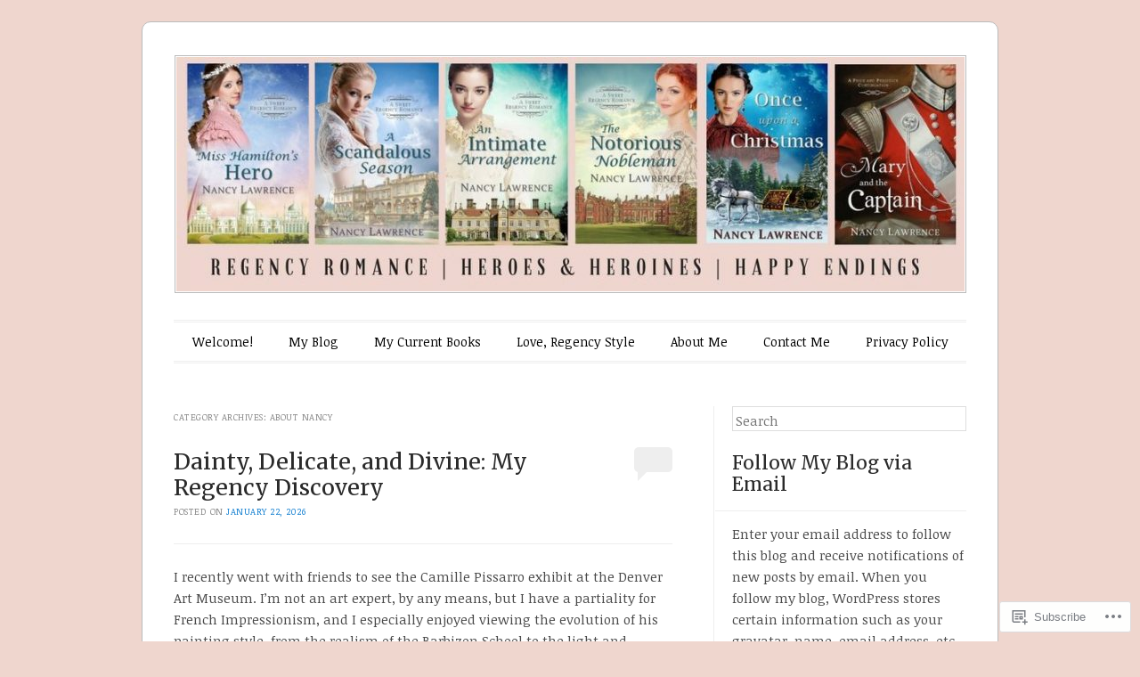

--- FILE ---
content_type: text/html; charset=UTF-8
request_url: https://nancylawrenceregency.com/category/about-nancy/
body_size: 35297
content:
<!DOCTYPE html>
<!--[if IE 6]>
<html id="ie6" lang="en">
<![endif]-->
<!--[if IE 7]>
<html id="ie7" lang="en">
<![endif]-->
<!--[if IE 8]>
<html id="ie8" lang="en">
<![endif]-->
<!--[if !(IE 6) & !(IE 7) & !(IE 8)]><!-->
<html lang="en">
<!--<![endif]-->
<head>
<meta charset="UTF-8" />
<meta name="viewport" content="width=device-width" />
<title>About Nancy | Nancy Lawrence</title>
<link rel="profile" href="http://gmpg.org/xfn/11" />
<link rel="pingback" href="https://nancylawrenceregency.com/xmlrpc.php" />
<!--[if lt IE 9]>
<script src="https://s0.wp.com/wp-content/themes/pub/forever/js/html5.js?m=1323451932i" type="text/javascript"></script>
<![endif]-->

<script type="text/javascript">
  WebFontConfig = {"google":{"families":["Merriweather:r:latin,latin-ext","Noticia+Text:r,i,b,bi:latin,latin-ext"]},"api_url":"https:\/\/fonts-api.wp.com\/css"};
  (function() {
    var wf = document.createElement('script');
    wf.src = '/wp-content/plugins/custom-fonts/js/webfont.js';
    wf.type = 'text/javascript';
    wf.async = 'true';
    var s = document.getElementsByTagName('script')[0];
    s.parentNode.insertBefore(wf, s);
	})();
</script><style id="jetpack-custom-fonts-css">.wf-active #site-title{font-family:"Merriweather",serif;font-style:normal;font-weight:400}.wf-active body, .wf-active button, .wf-active input, .wf-active select, .wf-active textarea{font-family:"Noticia Text",serif}.wf-active .recent-post .entry-meta{font-family:"Noticia Text",serif}.wf-active .page-title{font-family:"Noticia Text",serif}.wf-active .entry-header .entry-meta{font-family:"Noticia Text",serif}.wf-active footer.entry-meta{font-family:"Noticia Text",serif}.wf-active .comment-meta{font-family:"Noticia Text",serif}.wf-active h1{font-family:"Merriweather",serif;font-style:normal;font-weight:400}.wf-active h1.recent-title{font-family:"Merriweather",serif;font-style:normal;font-weight:400}.wf-active h2{font-family:"Merriweather",serif;font-style:normal;font-weight:400}.wf-active h4, .wf-active h5, .wf-active h6{font-family:"Merriweather",serif;font-style:normal;font-weight:400}.wf-active #site-description{font-family:"Merriweather",serif;font-style:normal;font-weight:400}.wf-active #comments-title{font-family:"Merriweather",serif;font-style:normal;font-weight:400}.wf-active #reply-title{font-family:"Merriweather",serif;font-style:normal;font-weight:400}.wf-active .widget-title{font-family:"Merriweather",serif;font-style:normal;font-weight:400}.wf-active #main div.sharedaddy h3.sd-title{font-family:"Merriweather",serif;font-style:normal;font-weight:400}</style>
<meta name='robots' content='max-image-preview:large' />

<!-- Async WordPress.com Remote Login -->
<script id="wpcom_remote_login_js">
var wpcom_remote_login_extra_auth = '';
function wpcom_remote_login_remove_dom_node_id( element_id ) {
	var dom_node = document.getElementById( element_id );
	if ( dom_node ) { dom_node.parentNode.removeChild( dom_node ); }
}
function wpcom_remote_login_remove_dom_node_classes( class_name ) {
	var dom_nodes = document.querySelectorAll( '.' + class_name );
	for ( var i = 0; i < dom_nodes.length; i++ ) {
		dom_nodes[ i ].parentNode.removeChild( dom_nodes[ i ] );
	}
}
function wpcom_remote_login_final_cleanup() {
	wpcom_remote_login_remove_dom_node_classes( "wpcom_remote_login_msg" );
	wpcom_remote_login_remove_dom_node_id( "wpcom_remote_login_key" );
	wpcom_remote_login_remove_dom_node_id( "wpcom_remote_login_validate" );
	wpcom_remote_login_remove_dom_node_id( "wpcom_remote_login_js" );
	wpcom_remote_login_remove_dom_node_id( "wpcom_request_access_iframe" );
	wpcom_remote_login_remove_dom_node_id( "wpcom_request_access_styles" );
}

// Watch for messages back from the remote login
window.addEventListener( "message", function( e ) {
	if ( e.origin === "https://r-login.wordpress.com" ) {
		var data = {};
		try {
			data = JSON.parse( e.data );
		} catch( e ) {
			wpcom_remote_login_final_cleanup();
			return;
		}

		if ( data.msg === 'LOGIN' ) {
			// Clean up the login check iframe
			wpcom_remote_login_remove_dom_node_id( "wpcom_remote_login_key" );

			var id_regex = new RegExp( /^[0-9]+$/ );
			var token_regex = new RegExp( /^.*|.*|.*$/ );
			if (
				token_regex.test( data.token )
				&& id_regex.test( data.wpcomid )
			) {
				// We have everything we need to ask for a login
				var script = document.createElement( "script" );
				script.setAttribute( "id", "wpcom_remote_login_validate" );
				script.src = '/remote-login.php?wpcom_remote_login=validate'
					+ '&wpcomid=' + data.wpcomid
					+ '&token=' + encodeURIComponent( data.token )
					+ '&host=' + window.location.protocol
					+ '//' + window.location.hostname
					+ '&postid=2950'
					+ '&is_singular=';
				document.body.appendChild( script );
			}

			return;
		}

		// Safari ITP, not logged in, so redirect
		if ( data.msg === 'LOGIN-REDIRECT' ) {
			window.location = 'https://wordpress.com/log-in?redirect_to=' + window.location.href;
			return;
		}

		// Safari ITP, storage access failed, remove the request
		if ( data.msg === 'LOGIN-REMOVE' ) {
			var css_zap = 'html { -webkit-transition: margin-top 1s; transition: margin-top 1s; } /* 9001 */ html { margin-top: 0 !important; } * html body { margin-top: 0 !important; } @media screen and ( max-width: 782px ) { html { margin-top: 0 !important; } * html body { margin-top: 0 !important; } }';
			var style_zap = document.createElement( 'style' );
			style_zap.type = 'text/css';
			style_zap.appendChild( document.createTextNode( css_zap ) );
			document.body.appendChild( style_zap );

			var e = document.getElementById( 'wpcom_request_access_iframe' );
			e.parentNode.removeChild( e );

			document.cookie = 'wordpress_com_login_access=denied; path=/; max-age=31536000';

			return;
		}

		// Safari ITP
		if ( data.msg === 'REQUEST_ACCESS' ) {
			console.log( 'request access: safari' );

			// Check ITP iframe enable/disable knob
			if ( wpcom_remote_login_extra_auth !== 'safari_itp_iframe' ) {
				return;
			}

			// If we are in a "private window" there is no ITP.
			var private_window = false;
			try {
				var opendb = window.openDatabase( null, null, null, null );
			} catch( e ) {
				private_window = true;
			}

			if ( private_window ) {
				console.log( 'private window' );
				return;
			}

			var iframe = document.createElement( 'iframe' );
			iframe.id = 'wpcom_request_access_iframe';
			iframe.setAttribute( 'scrolling', 'no' );
			iframe.setAttribute( 'sandbox', 'allow-storage-access-by-user-activation allow-scripts allow-same-origin allow-top-navigation-by-user-activation' );
			iframe.src = 'https://r-login.wordpress.com/remote-login.php?wpcom_remote_login=request_access&origin=' + encodeURIComponent( data.origin ) + '&wpcomid=' + encodeURIComponent( data.wpcomid );

			var css = 'html { -webkit-transition: margin-top 1s; transition: margin-top 1s; } /* 9001 */ html { margin-top: 46px !important; } * html body { margin-top: 46px !important; } @media screen and ( max-width: 660px ) { html { margin-top: 71px !important; } * html body { margin-top: 71px !important; } #wpcom_request_access_iframe { display: block; height: 71px !important; } } #wpcom_request_access_iframe { border: 0px; height: 46px; position: fixed; top: 0; left: 0; width: 100%; min-width: 100%; z-index: 99999; background: #23282d; } ';

			var style = document.createElement( 'style' );
			style.type = 'text/css';
			style.id = 'wpcom_request_access_styles';
			style.appendChild( document.createTextNode( css ) );
			document.body.appendChild( style );

			document.body.appendChild( iframe );
		}

		if ( data.msg === 'DONE' ) {
			wpcom_remote_login_final_cleanup();
		}
	}
}, false );

// Inject the remote login iframe after the page has had a chance to load
// more critical resources
window.addEventListener( "DOMContentLoaded", function( e ) {
	var iframe = document.createElement( "iframe" );
	iframe.style.display = "none";
	iframe.setAttribute( "scrolling", "no" );
	iframe.setAttribute( "id", "wpcom_remote_login_key" );
	iframe.src = "https://r-login.wordpress.com/remote-login.php"
		+ "?wpcom_remote_login=key"
		+ "&origin=aHR0cHM6Ly9uYW5jeWxhd3JlbmNlcmVnZW5jeS5jb20%3D"
		+ "&wpcomid=64743750"
		+ "&time=" + Math.floor( Date.now() / 1000 );
	document.body.appendChild( iframe );
}, false );
</script>
<link rel='dns-prefetch' href='//s0.wp.com' />
<link rel='dns-prefetch' href='//fonts-api.wp.com' />
<link rel="alternate" type="application/rss+xml" title="Nancy Lawrence &raquo; Feed" href="https://nancylawrenceregency.com/feed/" />
<link rel="alternate" type="application/rss+xml" title="Nancy Lawrence &raquo; Comments Feed" href="https://nancylawrenceregency.com/comments/feed/" />
<link rel="alternate" type="application/rss+xml" title="Nancy Lawrence &raquo; About Nancy Category Feed" href="https://nancylawrenceregency.com/category/about-nancy/feed/" />
	<script type="text/javascript">
		/* <![CDATA[ */
		function addLoadEvent(func) {
			var oldonload = window.onload;
			if (typeof window.onload != 'function') {
				window.onload = func;
			} else {
				window.onload = function () {
					oldonload();
					func();
				}
			}
		}
		/* ]]> */
	</script>
	<link crossorigin='anonymous' rel='stylesheet' id='all-css-0-1' href='/wp-content/mu-plugins/likes/jetpack-likes.css?m=1743883414i&cssminify=yes' type='text/css' media='all' />
<style id='wp-emoji-styles-inline-css'>

	img.wp-smiley, img.emoji {
		display: inline !important;
		border: none !important;
		box-shadow: none !important;
		height: 1em !important;
		width: 1em !important;
		margin: 0 0.07em !important;
		vertical-align: -0.1em !important;
		background: none !important;
		padding: 0 !important;
	}
/*# sourceURL=wp-emoji-styles-inline-css */
</style>
<link crossorigin='anonymous' rel='stylesheet' id='all-css-2-1' href='/wp-content/plugins/gutenberg-core/v22.4.2/build/styles/block-library/style.min.css?m=1769608164i&cssminify=yes' type='text/css' media='all' />
<style id='wp-block-library-inline-css'>
.has-text-align-justify {
	text-align:justify;
}
.has-text-align-justify{text-align:justify;}

/*# sourceURL=wp-block-library-inline-css */
</style><style id='wp-block-separator-inline-css'>
@charset "UTF-8";.wp-block-separator{border:none;border-top:2px solid}:root :where(.wp-block-separator.is-style-dots){height:auto;line-height:1;text-align:center}:root :where(.wp-block-separator.is-style-dots):before{color:currentColor;content:"···";font-family:serif;font-size:1.5em;letter-spacing:2em;padding-left:2em}.wp-block-separator.is-style-dots{background:none!important;border:none!important}
/*# sourceURL=https://s0.wp.com/wp-content/plugins/gutenberg-core/v22.4.2/build/styles/block-library/separator/style.min.css */
</style>
<style id='wp-block-heading-inline-css'>
h1:where(.wp-block-heading).has-background,h2:where(.wp-block-heading).has-background,h3:where(.wp-block-heading).has-background,h4:where(.wp-block-heading).has-background,h5:where(.wp-block-heading).has-background,h6:where(.wp-block-heading).has-background{padding:1.25em 2.375em}h1.has-text-align-left[style*=writing-mode]:where([style*=vertical-lr]),h1.has-text-align-right[style*=writing-mode]:where([style*=vertical-rl]),h2.has-text-align-left[style*=writing-mode]:where([style*=vertical-lr]),h2.has-text-align-right[style*=writing-mode]:where([style*=vertical-rl]),h3.has-text-align-left[style*=writing-mode]:where([style*=vertical-lr]),h3.has-text-align-right[style*=writing-mode]:where([style*=vertical-rl]),h4.has-text-align-left[style*=writing-mode]:where([style*=vertical-lr]),h4.has-text-align-right[style*=writing-mode]:where([style*=vertical-rl]),h5.has-text-align-left[style*=writing-mode]:where([style*=vertical-lr]),h5.has-text-align-right[style*=writing-mode]:where([style*=vertical-rl]),h6.has-text-align-left[style*=writing-mode]:where([style*=vertical-lr]),h6.has-text-align-right[style*=writing-mode]:where([style*=vertical-rl]){rotate:180deg}
/*# sourceURL=https://s0.wp.com/wp-content/plugins/gutenberg-core/v22.4.2/build/styles/block-library/heading/style.min.css */
</style>
<style id='wp-block-image-inline-css'>
.wp-block-image>a,.wp-block-image>figure>a{display:inline-block}.wp-block-image img{box-sizing:border-box;height:auto;max-width:100%;vertical-align:bottom}@media not (prefers-reduced-motion){.wp-block-image img.hide{visibility:hidden}.wp-block-image img.show{animation:show-content-image .4s}}.wp-block-image[style*=border-radius] img,.wp-block-image[style*=border-radius]>a{border-radius:inherit}.wp-block-image.has-custom-border img{box-sizing:border-box}.wp-block-image.aligncenter{text-align:center}.wp-block-image.alignfull>a,.wp-block-image.alignwide>a{width:100%}.wp-block-image.alignfull img,.wp-block-image.alignwide img{height:auto;width:100%}.wp-block-image .aligncenter,.wp-block-image .alignleft,.wp-block-image .alignright,.wp-block-image.aligncenter,.wp-block-image.alignleft,.wp-block-image.alignright{display:table}.wp-block-image .aligncenter>figcaption,.wp-block-image .alignleft>figcaption,.wp-block-image .alignright>figcaption,.wp-block-image.aligncenter>figcaption,.wp-block-image.alignleft>figcaption,.wp-block-image.alignright>figcaption{caption-side:bottom;display:table-caption}.wp-block-image .alignleft{float:left;margin:.5em 1em .5em 0}.wp-block-image .alignright{float:right;margin:.5em 0 .5em 1em}.wp-block-image .aligncenter{margin-left:auto;margin-right:auto}.wp-block-image :where(figcaption){margin-bottom:1em;margin-top:.5em}.wp-block-image.is-style-circle-mask img{border-radius:9999px}@supports ((-webkit-mask-image:none) or (mask-image:none)) or (-webkit-mask-image:none){.wp-block-image.is-style-circle-mask img{border-radius:0;-webkit-mask-image:url('data:image/svg+xml;utf8,<svg viewBox="0 0 100 100" xmlns="http://www.w3.org/2000/svg"><circle cx="50" cy="50" r="50"/></svg>');mask-image:url('data:image/svg+xml;utf8,<svg viewBox="0 0 100 100" xmlns="http://www.w3.org/2000/svg"><circle cx="50" cy="50" r="50"/></svg>');mask-mode:alpha;-webkit-mask-position:center;mask-position:center;-webkit-mask-repeat:no-repeat;mask-repeat:no-repeat;-webkit-mask-size:contain;mask-size:contain}}:root :where(.wp-block-image.is-style-rounded img,.wp-block-image .is-style-rounded img){border-radius:9999px}.wp-block-image figure{margin:0}.wp-lightbox-container{display:flex;flex-direction:column;position:relative}.wp-lightbox-container img{cursor:zoom-in}.wp-lightbox-container img:hover+button{opacity:1}.wp-lightbox-container button{align-items:center;backdrop-filter:blur(16px) saturate(180%);background-color:#5a5a5a40;border:none;border-radius:4px;cursor:zoom-in;display:flex;height:20px;justify-content:center;opacity:0;padding:0;position:absolute;right:16px;text-align:center;top:16px;width:20px;z-index:100}@media not (prefers-reduced-motion){.wp-lightbox-container button{transition:opacity .2s ease}}.wp-lightbox-container button:focus-visible{outline:3px auto #5a5a5a40;outline:3px auto -webkit-focus-ring-color;outline-offset:3px}.wp-lightbox-container button:hover{cursor:pointer;opacity:1}.wp-lightbox-container button:focus{opacity:1}.wp-lightbox-container button:focus,.wp-lightbox-container button:hover,.wp-lightbox-container button:not(:hover):not(:active):not(.has-background){background-color:#5a5a5a40;border:none}.wp-lightbox-overlay{box-sizing:border-box;cursor:zoom-out;height:100vh;left:0;overflow:hidden;position:fixed;top:0;visibility:hidden;width:100%;z-index:100000}.wp-lightbox-overlay .close-button{align-items:center;cursor:pointer;display:flex;justify-content:center;min-height:40px;min-width:40px;padding:0;position:absolute;right:calc(env(safe-area-inset-right) + 16px);top:calc(env(safe-area-inset-top) + 16px);z-index:5000000}.wp-lightbox-overlay .close-button:focus,.wp-lightbox-overlay .close-button:hover,.wp-lightbox-overlay .close-button:not(:hover):not(:active):not(.has-background){background:none;border:none}.wp-lightbox-overlay .lightbox-image-container{height:var(--wp--lightbox-container-height);left:50%;overflow:hidden;position:absolute;top:50%;transform:translate(-50%,-50%);transform-origin:top left;width:var(--wp--lightbox-container-width);z-index:9999999999}.wp-lightbox-overlay .wp-block-image{align-items:center;box-sizing:border-box;display:flex;height:100%;justify-content:center;margin:0;position:relative;transform-origin:0 0;width:100%;z-index:3000000}.wp-lightbox-overlay .wp-block-image img{height:var(--wp--lightbox-image-height);min-height:var(--wp--lightbox-image-height);min-width:var(--wp--lightbox-image-width);width:var(--wp--lightbox-image-width)}.wp-lightbox-overlay .wp-block-image figcaption{display:none}.wp-lightbox-overlay button{background:none;border:none}.wp-lightbox-overlay .scrim{background-color:#fff;height:100%;opacity:.9;position:absolute;width:100%;z-index:2000000}.wp-lightbox-overlay.active{visibility:visible}@media not (prefers-reduced-motion){.wp-lightbox-overlay.active{animation:turn-on-visibility .25s both}.wp-lightbox-overlay.active img{animation:turn-on-visibility .35s both}.wp-lightbox-overlay.show-closing-animation:not(.active){animation:turn-off-visibility .35s both}.wp-lightbox-overlay.show-closing-animation:not(.active) img{animation:turn-off-visibility .25s both}.wp-lightbox-overlay.zoom.active{animation:none;opacity:1;visibility:visible}.wp-lightbox-overlay.zoom.active .lightbox-image-container{animation:lightbox-zoom-in .4s}.wp-lightbox-overlay.zoom.active .lightbox-image-container img{animation:none}.wp-lightbox-overlay.zoom.active .scrim{animation:turn-on-visibility .4s forwards}.wp-lightbox-overlay.zoom.show-closing-animation:not(.active){animation:none}.wp-lightbox-overlay.zoom.show-closing-animation:not(.active) .lightbox-image-container{animation:lightbox-zoom-out .4s}.wp-lightbox-overlay.zoom.show-closing-animation:not(.active) .lightbox-image-container img{animation:none}.wp-lightbox-overlay.zoom.show-closing-animation:not(.active) .scrim{animation:turn-off-visibility .4s forwards}}@keyframes show-content-image{0%{visibility:hidden}99%{visibility:hidden}to{visibility:visible}}@keyframes turn-on-visibility{0%{opacity:0}to{opacity:1}}@keyframes turn-off-visibility{0%{opacity:1;visibility:visible}99%{opacity:0;visibility:visible}to{opacity:0;visibility:hidden}}@keyframes lightbox-zoom-in{0%{transform:translate(calc((-100vw + var(--wp--lightbox-scrollbar-width))/2 + var(--wp--lightbox-initial-left-position)),calc(-50vh + var(--wp--lightbox-initial-top-position))) scale(var(--wp--lightbox-scale))}to{transform:translate(-50%,-50%) scale(1)}}@keyframes lightbox-zoom-out{0%{transform:translate(-50%,-50%) scale(1);visibility:visible}99%{visibility:visible}to{transform:translate(calc((-100vw + var(--wp--lightbox-scrollbar-width))/2 + var(--wp--lightbox-initial-left-position)),calc(-50vh + var(--wp--lightbox-initial-top-position))) scale(var(--wp--lightbox-scale));visibility:hidden}}
/*# sourceURL=https://s0.wp.com/wp-content/plugins/gutenberg-core/v22.4.2/build/styles/block-library/image/style.min.css */
</style>
<style id='wp-block-list-inline-css'>
ol,ul{box-sizing:border-box}:root :where(.wp-block-list.has-background){padding:1.25em 2.375em}
/*# sourceURL=https://s0.wp.com/wp-content/plugins/gutenberg-core/v22.4.2/build/styles/block-library/list/style.min.css */
</style>
<style id='wp-block-media-text-inline-css'>
.wp-block-media-text{box-sizing:border-box;direction:ltr;display:grid;grid-template-columns:50% 1fr;grid-template-rows:auto}.wp-block-media-text.has-media-on-the-right{grid-template-columns:1fr 50%}.wp-block-media-text.is-vertically-aligned-top>.wp-block-media-text__content,.wp-block-media-text.is-vertically-aligned-top>.wp-block-media-text__media{align-self:start}.wp-block-media-text.is-vertically-aligned-center>.wp-block-media-text__content,.wp-block-media-text.is-vertically-aligned-center>.wp-block-media-text__media,.wp-block-media-text>.wp-block-media-text__content,.wp-block-media-text>.wp-block-media-text__media{align-self:center}.wp-block-media-text.is-vertically-aligned-bottom>.wp-block-media-text__content,.wp-block-media-text.is-vertically-aligned-bottom>.wp-block-media-text__media{align-self:end}.wp-block-media-text>.wp-block-media-text__media{grid-column:1;grid-row:1;margin:0}.wp-block-media-text>.wp-block-media-text__content{direction:ltr;grid-column:2;grid-row:1;padding:0 8%;word-break:break-word}.wp-block-media-text.has-media-on-the-right>.wp-block-media-text__media{grid-column:2;grid-row:1}.wp-block-media-text.has-media-on-the-right>.wp-block-media-text__content{grid-column:1;grid-row:1}.wp-block-media-text__media a{display:block}.wp-block-media-text__media img,.wp-block-media-text__media video{height:auto;max-width:unset;vertical-align:middle;width:100%}.wp-block-media-text.is-image-fill>.wp-block-media-text__media{background-size:cover;height:100%;min-height:250px}.wp-block-media-text.is-image-fill>.wp-block-media-text__media>a{display:block;height:100%}.wp-block-media-text.is-image-fill>.wp-block-media-text__media img{clip:rect(0,0,0,0);border:0;height:1px;margin:-1px;overflow:hidden;padding:0;position:absolute;width:1px}.wp-block-media-text.is-image-fill-element>.wp-block-media-text__media{height:100%;min-height:250px}.wp-block-media-text.is-image-fill-element>.wp-block-media-text__media>a{display:block;height:100%}.wp-block-media-text.is-image-fill-element>.wp-block-media-text__media img{height:100%;object-fit:cover;width:100%}@media (max-width:600px){.wp-block-media-text.is-stacked-on-mobile{grid-template-columns:100%!important}.wp-block-media-text.is-stacked-on-mobile>.wp-block-media-text__media{grid-column:1;grid-row:1}.wp-block-media-text.is-stacked-on-mobile>.wp-block-media-text__content{grid-column:1;grid-row:2}}
/*# sourceURL=https://s0.wp.com/wp-content/plugins/gutenberg-core/v22.4.2/build/styles/block-library/media-text/style.min.css */
</style>
<style id='wp-block-paragraph-inline-css'>
.is-small-text{font-size:.875em}.is-regular-text{font-size:1em}.is-large-text{font-size:2.25em}.is-larger-text{font-size:3em}.has-drop-cap:not(:focus):first-letter{float:left;font-size:8.4em;font-style:normal;font-weight:100;line-height:.68;margin:.05em .1em 0 0;text-transform:uppercase}body.rtl .has-drop-cap:not(:focus):first-letter{float:none;margin-left:.1em}p.has-drop-cap.has-background{overflow:hidden}:root :where(p.has-background){padding:1.25em 2.375em}:where(p.has-text-color:not(.has-link-color)) a{color:inherit}p.has-text-align-left[style*="writing-mode:vertical-lr"],p.has-text-align-right[style*="writing-mode:vertical-rl"]{rotate:180deg}
/*# sourceURL=https://s0.wp.com/wp-content/plugins/gutenberg-core/v22.4.2/build/styles/block-library/paragraph/style.min.css */
</style>
<style id='global-styles-inline-css'>
:root{--wp--preset--aspect-ratio--square: 1;--wp--preset--aspect-ratio--4-3: 4/3;--wp--preset--aspect-ratio--3-4: 3/4;--wp--preset--aspect-ratio--3-2: 3/2;--wp--preset--aspect-ratio--2-3: 2/3;--wp--preset--aspect-ratio--16-9: 16/9;--wp--preset--aspect-ratio--9-16: 9/16;--wp--preset--color--black: #000000;--wp--preset--color--cyan-bluish-gray: #abb8c3;--wp--preset--color--white: #ffffff;--wp--preset--color--pale-pink: #f78da7;--wp--preset--color--vivid-red: #cf2e2e;--wp--preset--color--luminous-vivid-orange: #ff6900;--wp--preset--color--luminous-vivid-amber: #fcb900;--wp--preset--color--light-green-cyan: #7bdcb5;--wp--preset--color--vivid-green-cyan: #00d084;--wp--preset--color--pale-cyan-blue: #8ed1fc;--wp--preset--color--vivid-cyan-blue: #0693e3;--wp--preset--color--vivid-purple: #9b51e0;--wp--preset--gradient--vivid-cyan-blue-to-vivid-purple: linear-gradient(135deg,rgb(6,147,227) 0%,rgb(155,81,224) 100%);--wp--preset--gradient--light-green-cyan-to-vivid-green-cyan: linear-gradient(135deg,rgb(122,220,180) 0%,rgb(0,208,130) 100%);--wp--preset--gradient--luminous-vivid-amber-to-luminous-vivid-orange: linear-gradient(135deg,rgb(252,185,0) 0%,rgb(255,105,0) 100%);--wp--preset--gradient--luminous-vivid-orange-to-vivid-red: linear-gradient(135deg,rgb(255,105,0) 0%,rgb(207,46,46) 100%);--wp--preset--gradient--very-light-gray-to-cyan-bluish-gray: linear-gradient(135deg,rgb(238,238,238) 0%,rgb(169,184,195) 100%);--wp--preset--gradient--cool-to-warm-spectrum: linear-gradient(135deg,rgb(74,234,220) 0%,rgb(151,120,209) 20%,rgb(207,42,186) 40%,rgb(238,44,130) 60%,rgb(251,105,98) 80%,rgb(254,248,76) 100%);--wp--preset--gradient--blush-light-purple: linear-gradient(135deg,rgb(255,206,236) 0%,rgb(152,150,240) 100%);--wp--preset--gradient--blush-bordeaux: linear-gradient(135deg,rgb(254,205,165) 0%,rgb(254,45,45) 50%,rgb(107,0,62) 100%);--wp--preset--gradient--luminous-dusk: linear-gradient(135deg,rgb(255,203,112) 0%,rgb(199,81,192) 50%,rgb(65,88,208) 100%);--wp--preset--gradient--pale-ocean: linear-gradient(135deg,rgb(255,245,203) 0%,rgb(182,227,212) 50%,rgb(51,167,181) 100%);--wp--preset--gradient--electric-grass: linear-gradient(135deg,rgb(202,248,128) 0%,rgb(113,206,126) 100%);--wp--preset--gradient--midnight: linear-gradient(135deg,rgb(2,3,129) 0%,rgb(40,116,252) 100%);--wp--preset--font-size--small: 13px;--wp--preset--font-size--medium: 20px;--wp--preset--font-size--large: 36px;--wp--preset--font-size--x-large: 42px;--wp--preset--font-family--albert-sans: 'Albert Sans', sans-serif;--wp--preset--font-family--alegreya: Alegreya, serif;--wp--preset--font-family--arvo: Arvo, serif;--wp--preset--font-family--bodoni-moda: 'Bodoni Moda', serif;--wp--preset--font-family--bricolage-grotesque: 'Bricolage Grotesque', sans-serif;--wp--preset--font-family--cabin: Cabin, sans-serif;--wp--preset--font-family--chivo: Chivo, sans-serif;--wp--preset--font-family--commissioner: Commissioner, sans-serif;--wp--preset--font-family--cormorant: Cormorant, serif;--wp--preset--font-family--courier-prime: 'Courier Prime', monospace;--wp--preset--font-family--crimson-pro: 'Crimson Pro', serif;--wp--preset--font-family--dm-mono: 'DM Mono', monospace;--wp--preset--font-family--dm-sans: 'DM Sans', sans-serif;--wp--preset--font-family--dm-serif-display: 'DM Serif Display', serif;--wp--preset--font-family--domine: Domine, serif;--wp--preset--font-family--eb-garamond: 'EB Garamond', serif;--wp--preset--font-family--epilogue: Epilogue, sans-serif;--wp--preset--font-family--fahkwang: Fahkwang, sans-serif;--wp--preset--font-family--figtree: Figtree, sans-serif;--wp--preset--font-family--fira-sans: 'Fira Sans', sans-serif;--wp--preset--font-family--fjalla-one: 'Fjalla One', sans-serif;--wp--preset--font-family--fraunces: Fraunces, serif;--wp--preset--font-family--gabarito: Gabarito, system-ui;--wp--preset--font-family--ibm-plex-mono: 'IBM Plex Mono', monospace;--wp--preset--font-family--ibm-plex-sans: 'IBM Plex Sans', sans-serif;--wp--preset--font-family--ibarra-real-nova: 'Ibarra Real Nova', serif;--wp--preset--font-family--instrument-serif: 'Instrument Serif', serif;--wp--preset--font-family--inter: Inter, sans-serif;--wp--preset--font-family--josefin-sans: 'Josefin Sans', sans-serif;--wp--preset--font-family--jost: Jost, sans-serif;--wp--preset--font-family--libre-baskerville: 'Libre Baskerville', serif;--wp--preset--font-family--libre-franklin: 'Libre Franklin', sans-serif;--wp--preset--font-family--literata: Literata, serif;--wp--preset--font-family--lora: Lora, serif;--wp--preset--font-family--merriweather: Merriweather, serif;--wp--preset--font-family--montserrat: Montserrat, sans-serif;--wp--preset--font-family--newsreader: Newsreader, serif;--wp--preset--font-family--noto-sans-mono: 'Noto Sans Mono', sans-serif;--wp--preset--font-family--nunito: Nunito, sans-serif;--wp--preset--font-family--open-sans: 'Open Sans', sans-serif;--wp--preset--font-family--overpass: Overpass, sans-serif;--wp--preset--font-family--pt-serif: 'PT Serif', serif;--wp--preset--font-family--petrona: Petrona, serif;--wp--preset--font-family--piazzolla: Piazzolla, serif;--wp--preset--font-family--playfair-display: 'Playfair Display', serif;--wp--preset--font-family--plus-jakarta-sans: 'Plus Jakarta Sans', sans-serif;--wp--preset--font-family--poppins: Poppins, sans-serif;--wp--preset--font-family--raleway: Raleway, sans-serif;--wp--preset--font-family--roboto: Roboto, sans-serif;--wp--preset--font-family--roboto-slab: 'Roboto Slab', serif;--wp--preset--font-family--rubik: Rubik, sans-serif;--wp--preset--font-family--rufina: Rufina, serif;--wp--preset--font-family--sora: Sora, sans-serif;--wp--preset--font-family--source-sans-3: 'Source Sans 3', sans-serif;--wp--preset--font-family--source-serif-4: 'Source Serif 4', serif;--wp--preset--font-family--space-mono: 'Space Mono', monospace;--wp--preset--font-family--syne: Syne, sans-serif;--wp--preset--font-family--texturina: Texturina, serif;--wp--preset--font-family--urbanist: Urbanist, sans-serif;--wp--preset--font-family--work-sans: 'Work Sans', sans-serif;--wp--preset--spacing--20: 0.44rem;--wp--preset--spacing--30: 0.67rem;--wp--preset--spacing--40: 1rem;--wp--preset--spacing--50: 1.5rem;--wp--preset--spacing--60: 2.25rem;--wp--preset--spacing--70: 3.38rem;--wp--preset--spacing--80: 5.06rem;--wp--preset--shadow--natural: 6px 6px 9px rgba(0, 0, 0, 0.2);--wp--preset--shadow--deep: 12px 12px 50px rgba(0, 0, 0, 0.4);--wp--preset--shadow--sharp: 6px 6px 0px rgba(0, 0, 0, 0.2);--wp--preset--shadow--outlined: 6px 6px 0px -3px rgb(255, 255, 255), 6px 6px rgb(0, 0, 0);--wp--preset--shadow--crisp: 6px 6px 0px rgb(0, 0, 0);}:where(body) { margin: 0; }:where(.is-layout-flex){gap: 0.5em;}:where(.is-layout-grid){gap: 0.5em;}body .is-layout-flex{display: flex;}.is-layout-flex{flex-wrap: wrap;align-items: center;}.is-layout-flex > :is(*, div){margin: 0;}body .is-layout-grid{display: grid;}.is-layout-grid > :is(*, div){margin: 0;}body{padding-top: 0px;padding-right: 0px;padding-bottom: 0px;padding-left: 0px;}:root :where(.wp-element-button, .wp-block-button__link){background-color: #32373c;border-width: 0;color: #fff;font-family: inherit;font-size: inherit;font-style: inherit;font-weight: inherit;letter-spacing: inherit;line-height: inherit;padding-top: calc(0.667em + 2px);padding-right: calc(1.333em + 2px);padding-bottom: calc(0.667em + 2px);padding-left: calc(1.333em + 2px);text-decoration: none;text-transform: inherit;}.has-black-color{color: var(--wp--preset--color--black) !important;}.has-cyan-bluish-gray-color{color: var(--wp--preset--color--cyan-bluish-gray) !important;}.has-white-color{color: var(--wp--preset--color--white) !important;}.has-pale-pink-color{color: var(--wp--preset--color--pale-pink) !important;}.has-vivid-red-color{color: var(--wp--preset--color--vivid-red) !important;}.has-luminous-vivid-orange-color{color: var(--wp--preset--color--luminous-vivid-orange) !important;}.has-luminous-vivid-amber-color{color: var(--wp--preset--color--luminous-vivid-amber) !important;}.has-light-green-cyan-color{color: var(--wp--preset--color--light-green-cyan) !important;}.has-vivid-green-cyan-color{color: var(--wp--preset--color--vivid-green-cyan) !important;}.has-pale-cyan-blue-color{color: var(--wp--preset--color--pale-cyan-blue) !important;}.has-vivid-cyan-blue-color{color: var(--wp--preset--color--vivid-cyan-blue) !important;}.has-vivid-purple-color{color: var(--wp--preset--color--vivid-purple) !important;}.has-black-background-color{background-color: var(--wp--preset--color--black) !important;}.has-cyan-bluish-gray-background-color{background-color: var(--wp--preset--color--cyan-bluish-gray) !important;}.has-white-background-color{background-color: var(--wp--preset--color--white) !important;}.has-pale-pink-background-color{background-color: var(--wp--preset--color--pale-pink) !important;}.has-vivid-red-background-color{background-color: var(--wp--preset--color--vivid-red) !important;}.has-luminous-vivid-orange-background-color{background-color: var(--wp--preset--color--luminous-vivid-orange) !important;}.has-luminous-vivid-amber-background-color{background-color: var(--wp--preset--color--luminous-vivid-amber) !important;}.has-light-green-cyan-background-color{background-color: var(--wp--preset--color--light-green-cyan) !important;}.has-vivid-green-cyan-background-color{background-color: var(--wp--preset--color--vivid-green-cyan) !important;}.has-pale-cyan-blue-background-color{background-color: var(--wp--preset--color--pale-cyan-blue) !important;}.has-vivid-cyan-blue-background-color{background-color: var(--wp--preset--color--vivid-cyan-blue) !important;}.has-vivid-purple-background-color{background-color: var(--wp--preset--color--vivid-purple) !important;}.has-black-border-color{border-color: var(--wp--preset--color--black) !important;}.has-cyan-bluish-gray-border-color{border-color: var(--wp--preset--color--cyan-bluish-gray) !important;}.has-white-border-color{border-color: var(--wp--preset--color--white) !important;}.has-pale-pink-border-color{border-color: var(--wp--preset--color--pale-pink) !important;}.has-vivid-red-border-color{border-color: var(--wp--preset--color--vivid-red) !important;}.has-luminous-vivid-orange-border-color{border-color: var(--wp--preset--color--luminous-vivid-orange) !important;}.has-luminous-vivid-amber-border-color{border-color: var(--wp--preset--color--luminous-vivid-amber) !important;}.has-light-green-cyan-border-color{border-color: var(--wp--preset--color--light-green-cyan) !important;}.has-vivid-green-cyan-border-color{border-color: var(--wp--preset--color--vivid-green-cyan) !important;}.has-pale-cyan-blue-border-color{border-color: var(--wp--preset--color--pale-cyan-blue) !important;}.has-vivid-cyan-blue-border-color{border-color: var(--wp--preset--color--vivid-cyan-blue) !important;}.has-vivid-purple-border-color{border-color: var(--wp--preset--color--vivid-purple) !important;}.has-vivid-cyan-blue-to-vivid-purple-gradient-background{background: var(--wp--preset--gradient--vivid-cyan-blue-to-vivid-purple) !important;}.has-light-green-cyan-to-vivid-green-cyan-gradient-background{background: var(--wp--preset--gradient--light-green-cyan-to-vivid-green-cyan) !important;}.has-luminous-vivid-amber-to-luminous-vivid-orange-gradient-background{background: var(--wp--preset--gradient--luminous-vivid-amber-to-luminous-vivid-orange) !important;}.has-luminous-vivid-orange-to-vivid-red-gradient-background{background: var(--wp--preset--gradient--luminous-vivid-orange-to-vivid-red) !important;}.has-very-light-gray-to-cyan-bluish-gray-gradient-background{background: var(--wp--preset--gradient--very-light-gray-to-cyan-bluish-gray) !important;}.has-cool-to-warm-spectrum-gradient-background{background: var(--wp--preset--gradient--cool-to-warm-spectrum) !important;}.has-blush-light-purple-gradient-background{background: var(--wp--preset--gradient--blush-light-purple) !important;}.has-blush-bordeaux-gradient-background{background: var(--wp--preset--gradient--blush-bordeaux) !important;}.has-luminous-dusk-gradient-background{background: var(--wp--preset--gradient--luminous-dusk) !important;}.has-pale-ocean-gradient-background{background: var(--wp--preset--gradient--pale-ocean) !important;}.has-electric-grass-gradient-background{background: var(--wp--preset--gradient--electric-grass) !important;}.has-midnight-gradient-background{background: var(--wp--preset--gradient--midnight) !important;}.has-small-font-size{font-size: var(--wp--preset--font-size--small) !important;}.has-medium-font-size{font-size: var(--wp--preset--font-size--medium) !important;}.has-large-font-size{font-size: var(--wp--preset--font-size--large) !important;}.has-x-large-font-size{font-size: var(--wp--preset--font-size--x-large) !important;}.has-albert-sans-font-family{font-family: var(--wp--preset--font-family--albert-sans) !important;}.has-alegreya-font-family{font-family: var(--wp--preset--font-family--alegreya) !important;}.has-arvo-font-family{font-family: var(--wp--preset--font-family--arvo) !important;}.has-bodoni-moda-font-family{font-family: var(--wp--preset--font-family--bodoni-moda) !important;}.has-bricolage-grotesque-font-family{font-family: var(--wp--preset--font-family--bricolage-grotesque) !important;}.has-cabin-font-family{font-family: var(--wp--preset--font-family--cabin) !important;}.has-chivo-font-family{font-family: var(--wp--preset--font-family--chivo) !important;}.has-commissioner-font-family{font-family: var(--wp--preset--font-family--commissioner) !important;}.has-cormorant-font-family{font-family: var(--wp--preset--font-family--cormorant) !important;}.has-courier-prime-font-family{font-family: var(--wp--preset--font-family--courier-prime) !important;}.has-crimson-pro-font-family{font-family: var(--wp--preset--font-family--crimson-pro) !important;}.has-dm-mono-font-family{font-family: var(--wp--preset--font-family--dm-mono) !important;}.has-dm-sans-font-family{font-family: var(--wp--preset--font-family--dm-sans) !important;}.has-dm-serif-display-font-family{font-family: var(--wp--preset--font-family--dm-serif-display) !important;}.has-domine-font-family{font-family: var(--wp--preset--font-family--domine) !important;}.has-eb-garamond-font-family{font-family: var(--wp--preset--font-family--eb-garamond) !important;}.has-epilogue-font-family{font-family: var(--wp--preset--font-family--epilogue) !important;}.has-fahkwang-font-family{font-family: var(--wp--preset--font-family--fahkwang) !important;}.has-figtree-font-family{font-family: var(--wp--preset--font-family--figtree) !important;}.has-fira-sans-font-family{font-family: var(--wp--preset--font-family--fira-sans) !important;}.has-fjalla-one-font-family{font-family: var(--wp--preset--font-family--fjalla-one) !important;}.has-fraunces-font-family{font-family: var(--wp--preset--font-family--fraunces) !important;}.has-gabarito-font-family{font-family: var(--wp--preset--font-family--gabarito) !important;}.has-ibm-plex-mono-font-family{font-family: var(--wp--preset--font-family--ibm-plex-mono) !important;}.has-ibm-plex-sans-font-family{font-family: var(--wp--preset--font-family--ibm-plex-sans) !important;}.has-ibarra-real-nova-font-family{font-family: var(--wp--preset--font-family--ibarra-real-nova) !important;}.has-instrument-serif-font-family{font-family: var(--wp--preset--font-family--instrument-serif) !important;}.has-inter-font-family{font-family: var(--wp--preset--font-family--inter) !important;}.has-josefin-sans-font-family{font-family: var(--wp--preset--font-family--josefin-sans) !important;}.has-jost-font-family{font-family: var(--wp--preset--font-family--jost) !important;}.has-libre-baskerville-font-family{font-family: var(--wp--preset--font-family--libre-baskerville) !important;}.has-libre-franklin-font-family{font-family: var(--wp--preset--font-family--libre-franklin) !important;}.has-literata-font-family{font-family: var(--wp--preset--font-family--literata) !important;}.has-lora-font-family{font-family: var(--wp--preset--font-family--lora) !important;}.has-merriweather-font-family{font-family: var(--wp--preset--font-family--merriweather) !important;}.has-montserrat-font-family{font-family: var(--wp--preset--font-family--montserrat) !important;}.has-newsreader-font-family{font-family: var(--wp--preset--font-family--newsreader) !important;}.has-noto-sans-mono-font-family{font-family: var(--wp--preset--font-family--noto-sans-mono) !important;}.has-nunito-font-family{font-family: var(--wp--preset--font-family--nunito) !important;}.has-open-sans-font-family{font-family: var(--wp--preset--font-family--open-sans) !important;}.has-overpass-font-family{font-family: var(--wp--preset--font-family--overpass) !important;}.has-pt-serif-font-family{font-family: var(--wp--preset--font-family--pt-serif) !important;}.has-petrona-font-family{font-family: var(--wp--preset--font-family--petrona) !important;}.has-piazzolla-font-family{font-family: var(--wp--preset--font-family--piazzolla) !important;}.has-playfair-display-font-family{font-family: var(--wp--preset--font-family--playfair-display) !important;}.has-plus-jakarta-sans-font-family{font-family: var(--wp--preset--font-family--plus-jakarta-sans) !important;}.has-poppins-font-family{font-family: var(--wp--preset--font-family--poppins) !important;}.has-raleway-font-family{font-family: var(--wp--preset--font-family--raleway) !important;}.has-roboto-font-family{font-family: var(--wp--preset--font-family--roboto) !important;}.has-roboto-slab-font-family{font-family: var(--wp--preset--font-family--roboto-slab) !important;}.has-rubik-font-family{font-family: var(--wp--preset--font-family--rubik) !important;}.has-rufina-font-family{font-family: var(--wp--preset--font-family--rufina) !important;}.has-sora-font-family{font-family: var(--wp--preset--font-family--sora) !important;}.has-source-sans-3-font-family{font-family: var(--wp--preset--font-family--source-sans-3) !important;}.has-source-serif-4-font-family{font-family: var(--wp--preset--font-family--source-serif-4) !important;}.has-space-mono-font-family{font-family: var(--wp--preset--font-family--space-mono) !important;}.has-syne-font-family{font-family: var(--wp--preset--font-family--syne) !important;}.has-texturina-font-family{font-family: var(--wp--preset--font-family--texturina) !important;}.has-urbanist-font-family{font-family: var(--wp--preset--font-family--urbanist) !important;}.has-work-sans-font-family{font-family: var(--wp--preset--font-family--work-sans) !important;}
/*# sourceURL=global-styles-inline-css */
</style>

<style id='classic-theme-styles-inline-css'>
.wp-block-button__link{background-color:#32373c;border-radius:9999px;box-shadow:none;color:#fff;font-size:1.125em;padding:calc(.667em + 2px) calc(1.333em + 2px);text-decoration:none}.wp-block-file__button{background:#32373c;color:#fff}.wp-block-accordion-heading{margin:0}.wp-block-accordion-heading__toggle{background-color:inherit!important;color:inherit!important}.wp-block-accordion-heading__toggle:not(:focus-visible){outline:none}.wp-block-accordion-heading__toggle:focus,.wp-block-accordion-heading__toggle:hover{background-color:inherit!important;border:none;box-shadow:none;color:inherit;padding:var(--wp--preset--spacing--20,1em) 0;text-decoration:none}.wp-block-accordion-heading__toggle:focus-visible{outline:auto;outline-offset:0}
/*# sourceURL=/wp-content/plugins/gutenberg-core/v22.4.2/build/styles/block-library/classic.min.css */
</style>
<link crossorigin='anonymous' rel='stylesheet' id='all-css-4-1' href='/_static/??-eJyNj90KwjAMRl/INHQb/lyIz2K7qNWmK0274dtbJ0xBEG9y8XHOlwSnCHYImULG6MvZBUE7GD/Ym2Cj9FZpEMfREyQaVYe9k7wQIPnuSVmRFX4UcYF3V6KaczzmJ8HUuyN54or90qZYHTAmJhKBOtkVhnyponx5rxhjMXiq60ZK6ILF+TaYm/5RllcOvNebTq93bds21we3WmqY&cssminify=yes' type='text/css' media='all' />
<link rel='stylesheet' id='raleway-css' href='https://fonts-api.wp.com/css?family=Raleway%3A100&#038;ver=6.9-RC2-61304' media='all' />
<link crossorigin='anonymous' rel='stylesheet' id='all-css-6-1' href='/_static/??-eJx9jtEKwjAMRX/IGAYV54P4LUvJakfWlKZ1+Pd2bwqyt3vgHLi4ZfCaKqeKa4MsLcRkaI3Ml5hr1E6ziuh29mYn/O8/9cUFqBEJ97q+hY/0wiQa+gzYrS88igIriPpp//QDMMsUy54+1vvgLjfnxuvglg9i1lI0&cssminify=yes' type='text/css' media='all' />
<link crossorigin='anonymous' rel='stylesheet' id='print-css-7-1' href='/wp-content/mu-plugins/global-print/global-print.css?m=1465851035i&cssminify=yes' type='text/css' media='print' />
<style id='jetpack-global-styles-frontend-style-inline-css'>
:root { --font-headings: unset; --font-base: unset; --font-headings-default: -apple-system,BlinkMacSystemFont,"Segoe UI",Roboto,Oxygen-Sans,Ubuntu,Cantarell,"Helvetica Neue",sans-serif; --font-base-default: -apple-system,BlinkMacSystemFont,"Segoe UI",Roboto,Oxygen-Sans,Ubuntu,Cantarell,"Helvetica Neue",sans-serif;}
/*# sourceURL=jetpack-global-styles-frontend-style-inline-css */
</style>
<link crossorigin='anonymous' rel='stylesheet' id='all-css-10-1' href='/_static/??-eJyNjtEKwjAMRX/IGKaV+SJ+inRt7TLTZiwdw793k72oIHsJ90BybnDqwUkuIRdMI/Q8RsqKXSi9dY+VMYksw48cFLW1Q/DW++c7Uo57p7rD7aYbZYcqjiwDSxT9gB9baUOae1uDkaWx/K9uIh9DUZxX1gxxIA82e2DSsuW2md9QILgLs0xfuAiu6VLVp+PhbOrKdC9/Ong1&cssminify=yes' type='text/css' media='all' />
<script type="text/javascript" id="wpcom-actionbar-placeholder-js-extra">
/* <![CDATA[ */
var actionbardata = {"siteID":"64743750","postID":"0","siteURL":"https://nancylawrenceregency.com","xhrURL":"https://nancylawrenceregency.com/wp-admin/admin-ajax.php","nonce":"dacdd0c4a2","isLoggedIn":"","statusMessage":"","subsEmailDefault":"instantly","proxyScriptUrl":"https://s0.wp.com/wp-content/js/wpcom-proxy-request.js?m=1513050504i&amp;ver=20211021","i18n":{"followedText":"New posts from this site will now appear in your \u003Ca href=\"https://wordpress.com/reader\"\u003EReader\u003C/a\u003E","foldBar":"Collapse this bar","unfoldBar":"Expand this bar","shortLinkCopied":"Shortlink copied to clipboard."}};
//# sourceURL=wpcom-actionbar-placeholder-js-extra
/* ]]> */
</script>
<script type="text/javascript" id="jetpack-mu-wpcom-settings-js-before">
/* <![CDATA[ */
var JETPACK_MU_WPCOM_SETTINGS = {"assetsUrl":"https://s0.wp.com/wp-content/mu-plugins/jetpack-mu-wpcom-plugin/moon/jetpack_vendor/automattic/jetpack-mu-wpcom/src/build/"};
//# sourceURL=jetpack-mu-wpcom-settings-js-before
/* ]]> */
</script>
<script crossorigin='anonymous' type='text/javascript'  src='/_static/??/wp-content/js/rlt-proxy.js,/wp-content/mu-plugins/subscriptions/follow.js,/wp-content/mu-plugins/widgets/js/widget-bump-view.js?m=1738766797j'></script>
<script type="text/javascript" id="rlt-proxy-js-after">
/* <![CDATA[ */
	rltInitialize( {"token":null,"iframeOrigins":["https:\/\/widgets.wp.com"]} );
//# sourceURL=rlt-proxy-js-after
/* ]]> */
</script>
<link rel="EditURI" type="application/rsd+xml" title="RSD" href="https://nancylawrenceregency.wordpress.com/xmlrpc.php?rsd" />
<meta name="generator" content="WordPress.com" />

<!-- Jetpack Open Graph Tags -->
<meta property="og:type" content="website" />
<meta property="og:title" content="About Nancy &#8211; Nancy Lawrence" />
<meta property="og:url" content="https://nancylawrenceregency.com/category/about-nancy/" />
<meta property="og:site_name" content="Nancy Lawrence" />
<meta property="og:image" content="https://s0.wp.com/i/blank.jpg?m=1383295312i" />
<meta property="og:image:width" content="200" />
<meta property="og:image:height" content="200" />
<meta property="og:image:alt" content="" />
<meta property="og:locale" content="en_US" />

<!-- End Jetpack Open Graph Tags -->
<link rel="shortcut icon" type="image/x-icon" href="https://s0.wp.com/i/favicon.ico?m=1713425267i" sizes="16x16 24x24 32x32 48x48" />
<link rel="icon" type="image/x-icon" href="https://s0.wp.com/i/favicon.ico?m=1713425267i" sizes="16x16 24x24 32x32 48x48" />
<link rel="apple-touch-icon" href="https://s0.wp.com/i/webclip.png?m=1713868326i" />
<link rel='openid.server' href='https://nancylawrenceregency.com/?openidserver=1' />
<link rel='openid.delegate' href='https://nancylawrenceregency.com/' />
<link rel="search" type="application/opensearchdescription+xml" href="https://nancylawrenceregency.com/osd.xml" title="Nancy Lawrence" />
<link rel="search" type="application/opensearchdescription+xml" href="https://s1.wp.com/opensearch.xml" title="WordPress.com" />
<meta name="theme-color" content="#efd6ce" />
		<style type="text/css">
			.recentcomments a {
				display: inline !important;
				padding: 0 !important;
				margin: 0 !important;
			}

			table.recentcommentsavatartop img.avatar, table.recentcommentsavatarend img.avatar {
				border: 0px;
				margin: 0;
			}

			table.recentcommentsavatartop a, table.recentcommentsavatarend a {
				border: 0px !important;
				background-color: transparent !important;
			}

			td.recentcommentsavatarend, td.recentcommentsavatartop {
				padding: 0px 0px 1px 0px;
				margin: 0px;
			}

			td.recentcommentstextend {
				border: none !important;
				padding: 0px 0px 2px 10px;
			}

			.rtl td.recentcommentstextend {
				padding: 0px 10px 2px 0px;
			}

			td.recentcommentstexttop {
				border: none;
				padding: 0px 0px 0px 10px;
			}

			.rtl td.recentcommentstexttop {
				padding: 0px 10px 0px 0px;
			}
		</style>
		<meta name="description" content="Posts about About Nancy written by Nancy Lawrence" />
	<style type="text/css">
	#masthead img {
		margin: 1.615em 0 0;
	}
	.custom-header {
		display: block;
		text-align: center;
	}
			#site-title {
			position: absolute !important;
			clip: rect(1px 1px 1px 1px); /* IE6, IE7 */
			clip: rect(1px, 1px, 1px, 1px);
		}
		#masthead img {
			margin: -0.8075em 0 0;
		}
		</style>
	<style type="text/css" id="custom-background-css">
body.custom-background { background-color: #efd6ce; }
</style>
	<style type="text/css" id="custom-colors-css">body { background-color: #efd6ce;}
</style>
<link crossorigin='anonymous' rel='stylesheet' id='all-css-0-3' href='/_static/??-eJydztEKwjAMBdAfsgtz6PBB/BTZ0rBltk1ZWsb+3g5FEHyZb/eSyyGwRIMSEoUEPpvo8sBBYaIUO3y8O3iRAHcOCH1mZ0FzrzhzTCxl/NUqz6FC1QPslAcKNDNu4M+4F/VisyOFhe1AqXwpyJ0znix35oVrWh396+ooc0KxJRYB1HGJoyzmc9jkm7/W7am5tOemPk5PEsOLQw==&cssminify=yes' type='text/css' media='all' />
</head>

<body class="archive category category-about-nancy category-5413158 custom-background wp-theme-pubforever customizer-styles-applied single-author indexed jetpack-reblog-enabled custom-colors">

<div id="page" class="hfeed">

		
<header id="masthead" role="banner">
	<h1 id="site-title"><a href="https://nancylawrenceregency.com/" title="Nancy Lawrence" rel="home">Nancy Lawrence</a></h1>

				<a class="custom-header" href="https://nancylawrenceregency.com/" rel="home">
			<img class="custom-header-image" src="https://nancylawrenceregency.com/wp-content/uploads/2017/05/cropped-header-for-blog-2017-05-21-e14953927987501.jpg" width="885" height="263" alt="" />
		</a>
	
	<nav id="access" role="navigation">
		<h1 class="assistive-text section-heading">Main menu</h1>
		<div class="skip-link assistive-text"><a href="#content" title="Skip to content">Skip to content</a></div>

		<div class="menu-custom-menu-container"><ul id="menu-custom-menu" class="menu"><li id="menu-item-313" class="menu-item menu-item-type-post_type menu-item-object-page menu-item-home menu-item-313"><a href="https://nancylawrenceregency.com/">Welcome!</a></li>
<li id="menu-item-316" class="menu-item menu-item-type-post_type menu-item-object-page current_page_parent menu-item-316"><a href="https://nancylawrenceregency.com/blog/">My Blog</a></li>
<li id="menu-item-317" class="menu-item menu-item-type-post_type menu-item-object-page menu-item-317"><a href="https://nancylawrenceregency.com/my-books/">My Current Books</a></li>
<li id="menu-item-984" class="menu-item menu-item-type-post_type menu-item-object-page menu-item-984"><a href="https://nancylawrenceregency.com/love-regency-style/">Love, Regency Style</a></li>
<li id="menu-item-319" class="menu-item menu-item-type-post_type menu-item-object-page menu-item-319"><a href="https://nancylawrenceregency.com/about/">About Me</a></li>
<li id="menu-item-318" class="menu-item menu-item-type-post_type menu-item-object-page menu-item-318"><a href="https://nancylawrenceregency.com/contact-me/">Contact Me</a></li>
<li id="menu-item-1605" class="menu-item menu-item-type-post_type menu-item-object-page menu-item-1605"><a href="https://nancylawrenceregency.com/privacy-policy/">Privacy Policy</a></li>
</ul></div>	</nav><!-- #access -->
</header><!-- #masthead -->
	<div id="main">
<section id="primary">
	<div id="content" role="main">

	
		<header class="page-header">
			<h1 class="page-title">Category Archives: <span>About Nancy</span></h1>

					</header>

			<nav id="nav-above">
		<h1 class="assistive-text section-heading">Post navigation</h1>

	
				<div class="nav-previous"><a href="https://nancylawrenceregency.com/category/about-nancy/page/2/" ><span class="meta-nav">&larr;</span> Older posts</a></div>
		
		
	
	</nav><!-- #nav-above -->
	
				
			
<article id="post-2950" class="post-2950 post type-post status-publish format-standard hentry category-about-nancy category-regency-life category-research-and-history tag-antique-furniture tag-author-life tag-chaise-lounge tag-furniture-design tag-jane-austen-vibes tag-regency-era tag-regency-style tag-research">
	<header class="entry-header">
		<h1 class="entry-title"><a href="https://nancylawrenceregency.com/2026/01/22/dainty-delicate-and-divine-my-regency-discovery/" rel="bookmark">Dainty, Delicate, and Divine: My Regency&nbsp;Discovery</a></h1>

				<div class="entry-meta">
			<span class="sep">Posted on </span><a href="https://nancylawrenceregency.com/2026/01/22/dainty-delicate-and-divine-my-regency-discovery/" title="8:56 am" rel="bookmark"><time class="entry-date" datetime="2026-01-22T08:56:53-07:00" pubdate>January 22, 2026</time></a><span class="byline"> <span class="sep"> by </span> <span class="author vcard"><a class="url fn n" href="https://nancylawrenceregency.com/author/nlawrenceauthor/" title="View all posts by Nancy Lawrence" rel="author">Nancy Lawrence</a></span></span>		</div><!-- .entry-meta -->
		
				<p class="comments-link"><a href="https://nancylawrenceregency.com/2026/01/22/dainty-delicate-and-divine-my-regency-discovery/#respond"><span class="no-reply">0</span></a></p>
			</header><!-- .entry-header -->

	<div class="entry-content">
					
<p class="wp-block-paragraph">I recently went with friends to see the Camille Pissarro exhibit at the Denver Art Museum. I’m not an art expert, by any means, but I have a partiality for French Impressionism, and I especially enjoyed viewing the evolution of his painting style, from the realism of the Barbizon School to the light and colorful Impressionist movement.</p>


<div class="wp-block-image">
<figure class="aligncenter size-large"><img width="1024" height="623" src="https://nancylawrenceregency.com/wp-content/uploads/2026/01/denver-arrt-museum-banner.jpg?w=1024" alt="" class="wp-image-2959" srcset="https://nancylawrenceregency.com/wp-content/uploads/2026/01/denver-arrt-museum-banner.jpg?w=1024 1024w, https://nancylawrenceregency.com/wp-content/uploads/2026/01/denver-arrt-museum-banner.jpg?w=150 150w, https://nancylawrenceregency.com/wp-content/uploads/2026/01/denver-arrt-museum-banner.jpg?w=300 300w, https://nancylawrenceregency.com/wp-content/uploads/2026/01/denver-arrt-museum-banner.jpg?w=768 768w, https://nancylawrenceregency.com/wp-content/uploads/2026/01/denver-arrt-museum-banner.jpg 1340w" sizes="(max-width: 1024px) 100vw, 1024px" /></figure>
</div>


<p class="wp-block-paragraph">After we finished seeing Pissarro’s works (and visiting the gift shop), we wandered through some of the other collections on display, and ended up in the architecture and design exhibit.</p>



<p class="wp-block-paragraph">I was delighted to find that my casual wanderings led me to two pieces from the historical era I love the most: the Regency.</p>



<p class="wp-block-paragraph">First was a piece labeled as a “Neoclassical Chaise Lounge” dated 1810. The silk upholstery is reproduction, but the warm rosewood and lustrous gilding appear to be original.</p>


<div class="wp-block-image">
<figure class="aligncenter size-large"><img width="1024" height="576" src="https://nancylawrenceregency.com/wp-content/uploads/2026/01/neoclassical-chaise-lounge_england-ca-1810.png?w=1024" alt="" class="wp-image-2957" srcset="https://nancylawrenceregency.com/wp-content/uploads/2026/01/neoclassical-chaise-lounge_england-ca-1810.png?w=1024 1024w, https://nancylawrenceregency.com/wp-content/uploads/2026/01/neoclassical-chaise-lounge_england-ca-1810.png?w=150 150w, https://nancylawrenceregency.com/wp-content/uploads/2026/01/neoclassical-chaise-lounge_england-ca-1810.png?w=300 300w, https://nancylawrenceregency.com/wp-content/uploads/2026/01/neoclassical-chaise-lounge_england-ca-1810.png?w=768 768w, https://nancylawrenceregency.com/wp-content/uploads/2026/01/neoclassical-chaise-lounge_england-ca-1810.png?w=1440 1440w, https://nancylawrenceregency.com/wp-content/uploads/2026/01/neoclassical-chaise-lounge_england-ca-1810.png 1920w" sizes="(max-width: 1024px) 100vw, 1024px" /></figure>
</div>


<p class="wp-block-paragraph">The detail is fantastic, and the good news is, the museum purchased the piece so it will be well cared for and available to be admired by future museum-goers for generations to come.</p>


<div class="wp-block-image">
<figure class="aligncenter size-large"><img width="1024" height="661" src="https://nancylawrenceregency.com/wp-content/uploads/2026/01/neoclassical-chaise-lounge_england-ca-1810-detail.jpg?w=1024" alt="" class="wp-image-2956" srcset="https://nancylawrenceregency.com/wp-content/uploads/2026/01/neoclassical-chaise-lounge_england-ca-1810-detail.jpg?w=1024 1024w, https://nancylawrenceregency.com/wp-content/uploads/2026/01/neoclassical-chaise-lounge_england-ca-1810-detail.jpg?w=150 150w, https://nancylawrenceregency.com/wp-content/uploads/2026/01/neoclassical-chaise-lounge_england-ca-1810-detail.jpg?w=300 300w, https://nancylawrenceregency.com/wp-content/uploads/2026/01/neoclassical-chaise-lounge_england-ca-1810-detail.jpg?w=768 768w, https://nancylawrenceregency.com/wp-content/uploads/2026/01/neoclassical-chaise-lounge_england-ca-1810-detail.jpg?w=1440 1440w, https://nancylawrenceregency.com/wp-content/uploads/2026/01/neoclassical-chaise-lounge_england-ca-1810-detail.jpg 1649w" sizes="(max-width: 1024px) 100vw, 1024px" /></figure>
</div>


<p class="wp-block-paragraph">The second piece was American in origin, but created in the Regency style (which, incidentally, was equally popular in the U.S. at the time). It’s a simple side chair, made of birch and cane, that dates to the 1790s.</p>


<div class="wp-block-image">
<figure class="aligncenter size-large"><img loading="lazy" width="631" height="1023" src="https://nancylawrenceregency.com/wp-content/uploads/2026/01/a-img_1532-ed.jpg?w=631" alt="" class="wp-image-2954" srcset="https://nancylawrenceregency.com/wp-content/uploads/2026/01/a-img_1532-ed.jpg?w=631 631w, https://nancylawrenceregency.com/wp-content/uploads/2026/01/a-img_1532-ed.jpg?w=1262 1262w, https://nancylawrenceregency.com/wp-content/uploads/2026/01/a-img_1532-ed.jpg?w=92 92w, https://nancylawrenceregency.com/wp-content/uploads/2026/01/a-img_1532-ed.jpg?w=185 185w, https://nancylawrenceregency.com/wp-content/uploads/2026/01/a-img_1532-ed.jpg?w=768 768w" sizes="(max-width: 631px) 100vw, 631px" /></figure>
</div>


<p class="wp-block-paragraph">At first glance, it’s difficult to see the beauty of it, although the urn-shaped center on the back of the chair immediately caught my eye. The back is decorated in green and gold. The urn features a painted drapery swag.</p>


<div class="wp-block-image">
<figure class="aligncenter size-large"><img loading="lazy" width="755" height="1023" src="https://nancylawrenceregency.com/wp-content/uploads/2026/01/a-img_1534-ed.jpg?w=755" alt="" class="wp-image-2953" srcset="https://nancylawrenceregency.com/wp-content/uploads/2026/01/a-img_1534-ed.jpg?w=755 755w, https://nancylawrenceregency.com/wp-content/uploads/2026/01/a-img_1534-ed.jpg?w=1510 1510w, https://nancylawrenceregency.com/wp-content/uploads/2026/01/a-img_1534-ed.jpg?w=111 111w, https://nancylawrenceregency.com/wp-content/uploads/2026/01/a-img_1534-ed.jpg?w=221 221w, https://nancylawrenceregency.com/wp-content/uploads/2026/01/a-img_1534-ed.jpg?w=768 768w, https://nancylawrenceregency.com/wp-content/uploads/2026/01/a-img_1534-ed.jpg?w=1440 1440w" sizes="(max-width: 755px) 100vw, 755px" /></figure>
</div>


<p class="wp-block-paragraph">In person, the back of the chair looks so dainty and delicate, it’s a wonder to me that it survived even two decades, let alone two hundred years!</p>



<p class="wp-block-paragraph">If you look closely, you can see gold paint outlines the chair’s front apron, seat, and legs. At the top of both front legs is a green and gold flower, from which a green vertical decoration trails down the leg to the floor.</p>


<div class="wp-block-image">
<figure class="aligncenter size-large"><img loading="lazy" width="868" height="1023" src="https://nancylawrenceregency.com/wp-content/uploads/2026/01/a-img_1533-ed.jpg?w=868" alt="" class="wp-image-2952" srcset="https://nancylawrenceregency.com/wp-content/uploads/2026/01/a-img_1533-ed.jpg?w=868 868w, https://nancylawrenceregency.com/wp-content/uploads/2026/01/a-img_1533-ed.jpg?w=1736 1736w, https://nancylawrenceregency.com/wp-content/uploads/2026/01/a-img_1533-ed.jpg?w=127 127w, https://nancylawrenceregency.com/wp-content/uploads/2026/01/a-img_1533-ed.jpg?w=254 254w, https://nancylawrenceregency.com/wp-content/uploads/2026/01/a-img_1533-ed.jpg?w=768 768w, https://nancylawrenceregency.com/wp-content/uploads/2026/01/a-img_1533-ed.jpg?w=1440 1440w" sizes="(max-width: 868px) 100vw, 868px" /></figure>
</div>


<p class="wp-block-paragraph">I enjoyed the Pissarro exhibition immensely, but seeing these two pieces really put the cherry on the top of my museum visit. It’s always a marvel to me when beautiful creations are cared for and survive for future generations to appreciate and love them as the works of art they truly are.</p>



<p class="wp-block-paragraph">So—to whoever it was that took such wonderful care of this delightful chaise and delicate chair—Thank you!</p>



<p class="wp-block-paragraph"><strong>Can you imagine a Regency heroine reclining on that stunning rosewood chaise while reading a letter from her suitor? If you were decorating a Regency-era drawing room, which of these pieces would you choose to include: the gilded Neoclassical chaise or the dainty birch side chair with the painted urn? Let me know in the comments!</strong></p>



<p class="wp-block-paragraph"></p>
<div id="jp-post-flair" class="sharedaddy sd-like-enabled sd-sharing-enabled"><div class="sharedaddy sd-sharing-enabled"><div class="robots-nocontent sd-block sd-social sd-social-official sd-sharing"><h3 class="sd-title">Share this:</h3><div class="sd-content"><ul><li class="share-facebook"><div class="fb-share-button" data-href="https://nancylawrenceregency.com/2026/01/22/dainty-delicate-and-divine-my-regency-discovery/" data-layout="button_count"></div></li><li class="share-twitter"><a href="https://twitter.com/share" class="twitter-share-button" data-url="https://nancylawrenceregency.com/2026/01/22/dainty-delicate-and-divine-my-regency-discovery/" data-text="Dainty, Delicate, and Divine: My Regency Discovery"  data-related="wordpressdotcom">Tweet</a></li><li class="share-pinterest"><div class="pinterest_button"><a href="https://www.pinterest.com/pin/create/button/?url=https%3A%2F%2Fnancylawrenceregency.com%2F2026%2F01%2F22%2Fdainty-delicate-and-divine-my-regency-discovery%2F&#038;media=https%3A%2F%2Fnancylawrenceregency.com%2Fwp-content%2Fuploads%2F2026%2F01%2Fdenver-arrt-museum-banner.jpg&#038;description=Dainty%2C%20Delicate%2C%20and%20Divine%3A%20My%20Regency%20Discovery" data-pin-do="buttonPin" data-pin-config="beside"><img src="//assets.pinterest.com/images/pidgets/pinit_fg_en_rect_gray_20.png" /></a></div></li><li class="share-end"></li></ul></div></div></div><div class='sharedaddy sd-block sd-like jetpack-likes-widget-wrapper jetpack-likes-widget-unloaded' id='like-post-wrapper-64743750-2950-69808881af36a' data-src='//widgets.wp.com/likes/index.html?ver=20260202#blog_id=64743750&amp;post_id=2950&amp;origin=nancylawrenceregency.wordpress.com&amp;obj_id=64743750-2950-69808881af36a&amp;domain=nancylawrenceregency.com' data-name='like-post-frame-64743750-2950-69808881af36a' data-title='Like or Reblog'><div class='likes-widget-placeholder post-likes-widget-placeholder' style='height: 55px;'><span class='button'><span>Like</span></span> <span class='loading'>Loading...</span></div><span class='sd-text-color'></span><a class='sd-link-color'></a></div></div>					</div><!-- .entry-content -->

		<footer class="entry-meta">
								<span class="cat-links">
				Posted in <a href="https://nancylawrenceregency.com/category/about-nancy/" rel="category tag">About Nancy</a>, <a href="https://nancylawrenceregency.com/category/regency-life/" rel="category tag">Regency Life</a>, <a href="https://nancylawrenceregency.com/category/research-and-history/" rel="category tag">Research and History</a>			</span>
			
						<span class="tag-links">
				Tagged <a href="https://nancylawrenceregency.com/tag/antique-furniture/" rel="tag">Antique Furniture</a>, <a href="https://nancylawrenceregency.com/tag/author-life/" rel="tag">Author Life</a>, <a href="https://nancylawrenceregency.com/tag/chaise-lounge/" rel="tag">Chaise Lounge</a>, <a href="https://nancylawrenceregency.com/tag/furniture-design/" rel="tag">Furniture Design</a>, <a href="https://nancylawrenceregency.com/tag/jane-austen-vibes/" rel="tag">Jane Austen Vibes</a>, <a href="https://nancylawrenceregency.com/tag/regency-era/" rel="tag">Regency Era</a>, <a href="https://nancylawrenceregency.com/tag/regency-style/" rel="tag">Regency Style</a>, <a href="https://nancylawrenceregency.com/tag/research/" rel="tag">Research</a>			</span>
					
			</footer><!-- #entry-meta -->
	</article><!-- #post-2950 -->

		
			
<article id="post-2917" class="post-2917 post type-post status-publish format-standard hentry category-about-nancy category-movies-theater-and-tv tag-billy-elliot tag-books tag-british-cinema tag-british-films tag-colorado-weather tag-denver-weather tag-hamlet tag-jane-austen tag-literature tag-movies tag-romance tag-sense-and-sensibility tag-the-full-monty tag-the-importance-of-being-earnest tag-the-remains-of-the-day">
	<header class="entry-header">
		<h1 class="entry-title"><a href="https://nancylawrenceregency.com/2025/01/17/staying-warm-with-british-films/" rel="bookmark">Staying Warm with British&nbsp;Films</a></h1>

				<div class="entry-meta">
			<span class="sep">Posted on </span><a href="https://nancylawrenceregency.com/2025/01/17/staying-warm-with-british-films/" title="2:44 pm" rel="bookmark"><time class="entry-date" datetime="2025-01-17T14:44:00-07:00" pubdate>January 17, 2025</time></a><span class="byline"> <span class="sep"> by </span> <span class="author vcard"><a class="url fn n" href="https://nancylawrenceregency.com/author/nlawrenceauthor/" title="View all posts by Nancy Lawrence" rel="author">Nancy Lawrence</a></span></span>		</div><!-- .entry-meta -->
		
				<p class="comments-link"><a href="https://nancylawrenceregency.com/2025/01/17/staying-warm-with-british-films/#respond"><span class="no-reply">0</span></a></p>
			</header><!-- .entry-header -->

	<div class="entry-content">
					
<p class="wp-block-paragraph">I live in Colorado so I’ve seen my share of cold winter temperatures; but the forecast for this weekend calls for bitterly cold days and nights. Here&#8217;s the five-day prediction as of this morning:</p>



<figure class="wp-block-image size-large"><img loading="lazy" width="560" height="384" src="https://nancylawrenceregency.com/wp-content/uploads/2025/01/00-forecast-1.jpg?w=560" alt="Photo of television screen showing weather forecast for five days. Saturday and Sunday has highs of 15 degrees. Monday has a high of 6 degrees." class="wp-image-2921" srcset="https://nancylawrenceregency.com/wp-content/uploads/2025/01/00-forecast-1.jpg?w=560 560w, https://nancylawrenceregency.com/wp-content/uploads/2025/01/00-forecast-1.jpg?w=1120 1120w, https://nancylawrenceregency.com/wp-content/uploads/2025/01/00-forecast-1.jpg?w=150 150w, https://nancylawrenceregency.com/wp-content/uploads/2025/01/00-forecast-1.jpg?w=300 300w, https://nancylawrenceregency.com/wp-content/uploads/2025/01/00-forecast-1.jpg?w=768 768w, https://nancylawrenceregency.com/wp-content/uploads/2025/01/00-forecast-1.jpg?w=1024 1024w" sizes="(max-width: 560px) 100vw, 560px" /></figure>



<p class="wp-block-paragraph">And those temperatures don’t include the wind chill that will make the air feel anywhere from -20 to -30 below zero. Yikes!</p>



<p class="wp-block-paragraph">I think I&#8217;ll take Jane Austen’s advice and “stay at home for real comfort.” My plan is to watch a few of my favorite British movies while I cuddle on the couch with my dog Keats. I have a good variety of films to choose from, but I narrowed my list down to six cozy, feel-good, warm-your-heart movies. In no particular order they are:</p>



<div class="wp-block-media-text has-media-on-the-right is-stacked-on-mobile" style="grid-template-columns:auto 46%"><div class="wp-block-media-text__content">
<h2 class="wp-block-heading">Billy Elliot</h2>



<p class="wp-block-paragraph">This uplifting drama follows young Billy as he pursues his passion for ballet against the stifling alpha-male mentality of his coal-mining hometown in northern England (“Boxing, not ballet!”). Julie Walters is wonderful as the cigarette-smoking dance teacher who recognizes Billy’s potential; and Gary Lewis is marvelous as Billy’s father. It’s one of my favorite movies about taking chances and following your dreams.</p>
</div><figure class="wp-block-media-text__media"><img loading="lazy" width="560" height="782" src="https://nancylawrenceregency.com/wp-content/uploads/2025/01/01-billy-elliot.jpg?w=560" alt="Movie poster for the film &quot;Billy Elliot&quot; shows a boy doing a jumping dance move in his dancing shoes with his tennis shoes tied by the laces around his neck." class="wp-image-2923 size-full" srcset="https://nancylawrenceregency.com/wp-content/uploads/2025/01/01-billy-elliot.jpg?w=560 560w, https://nancylawrenceregency.com/wp-content/uploads/2025/01/01-billy-elliot.jpg?w=107 107w, https://nancylawrenceregency.com/wp-content/uploads/2025/01/01-billy-elliot.jpg?w=215 215w, https://nancylawrenceregency.com/wp-content/uploads/2025/01/01-billy-elliot.jpg 626w" sizes="(max-width: 560px) 100vw, 560px" /></figure></div>



<hr class="wp-block-separator has-alpha-channel-opacity" />



<div class="wp-block-media-text is-stacked-on-mobile" style="grid-template-columns:45% auto"><figure class="wp-block-media-text__media"><img loading="lazy" width="699" height="1024" src="https://nancylawrenceregency.com/wp-content/uploads/2025/01/02-hamlet.jpg?w=699" alt="Poster for the film Hamlet shows the lead character with his back to the camera as he looks upon a large room where a wedding takes place and confetti falls upon the gathered guests." class="wp-image-2927 size-full" srcset="https://nancylawrenceregency.com/wp-content/uploads/2025/01/02-hamlet.jpg?w=699 699w, https://nancylawrenceregency.com/wp-content/uploads/2025/01/02-hamlet.jpg?w=102 102w, https://nancylawrenceregency.com/wp-content/uploads/2025/01/02-hamlet.jpg?w=205 205w, https://nancylawrenceregency.com/wp-content/uploads/2025/01/02-hamlet.jpg?w=768 768w, https://nancylawrenceregency.com/wp-content/uploads/2025/01/02-hamlet.jpg 819w" sizes="(max-width: 699px) 100vw, 699px" /></figure><div class="wp-block-media-text__content">
<h2 class="wp-block-heading">Hamlet </h2>



<p class="wp-block-paragraph">When someone tells me they don’t like Shakespeare, or they can’t make heads or tails of his plays, I tell them to watch this 1996 film from Kenneth Branaugh. It’s my absolute favorite Shakespeare adaptation. What I especially love about this movie is that Branaugh deliberately avoided all the dark, brooding drama that filmmakers typically associate with Shakespeare’s tragedies. Instead, this version of Hamlet is a bright, visually beautiful film with a cast that makes it tons of fun to watch.</p>
</div></div>



<hr class="wp-block-separator has-alpha-channel-opacity" />



<div class="wp-block-media-text has-media-on-the-right is-stacked-on-mobile"><div class="wp-block-media-text__content">
<h2 class="wp-block-heading">The Remains of the Day</h2>



<p class="wp-block-paragraph">I once read a review that said this film is “a masterpiece in understated emotion and impeccable British restraint,” and I agree. In this film, Emma Thompson and Anthony Hopkins work together in one of Britain’s stately homes in the years leading up to World War II. But this is more than an upstairs-downstairs kind of film. This quiet, beautifully filmed movie explores the relationship between the very-British-stiff-upper-lip butler (Hopkins) who is unable to express his love for the high-spirited housekeeper (Thompson). I’ll admit the first time I watched this movie I was an emotional wreck at the end. I’m older and wiser now, so I think I can handle it; but I’ll still keep a box of tissues nearby, just in case.</p>
</div><figure class="wp-block-media-text__media"><img loading="lazy" width="768" height="1024" src="https://nancylawrenceregency.com/wp-content/uploads/2025/01/03-the-remains-of-the-day.jpg?w=768" alt="Movie poster showing Anthony Hopkins and Emma Thompson standing close together in costume for their roles in the film." class="wp-image-2930 size-full" srcset="https://nancylawrenceregency.com/wp-content/uploads/2025/01/03-the-remains-of-the-day.jpg?w=768 768w, https://nancylawrenceregency.com/wp-content/uploads/2025/01/03-the-remains-of-the-day.jpg?w=1536 1536w, https://nancylawrenceregency.com/wp-content/uploads/2025/01/03-the-remains-of-the-day.jpg?w=113 113w, https://nancylawrenceregency.com/wp-content/uploads/2025/01/03-the-remains-of-the-day.jpg?w=225 225w, https://nancylawrenceregency.com/wp-content/uploads/2025/01/03-the-remains-of-the-day.jpg?w=1440 1440w" sizes="(max-width: 768px) 100vw, 768px" /></figure></div>



<hr class="wp-block-separator has-alpha-channel-opacity" />



<div class="wp-block-media-text is-stacked-on-mobile"><figure class="wp-block-media-text__media"><img loading="lazy" width="581" height="852" src="https://nancylawrenceregency.com/wp-content/uploads/2025/01/04-sense-and-sensibility.jpg?w=581" alt="Movie poster for Sense and Sensibility with the subtitle: &quot;Lose your heart and come to your senses.&quot;" class="wp-image-2933 size-full" srcset="https://nancylawrenceregency.com/wp-content/uploads/2025/01/04-sense-and-sensibility.jpg 581w, https://nancylawrenceregency.com/wp-content/uploads/2025/01/04-sense-and-sensibility.jpg?w=102 102w, https://nancylawrenceregency.com/wp-content/uploads/2025/01/04-sense-and-sensibility.jpg?w=205 205w" sizes="(max-width: 581px) 100vw, 581px" /></figure><div class="wp-block-media-text__content">
<h2 class="wp-block-heading">Sense and Sensibility</h2>



<p class="wp-block-paragraph">This is another Emma Thompson film. Based on the Jane Austen novel, it’s the story of the Dashwood sisters who experience life, love, and a bit of heartbreak as they try to navigate a new life after the death of their father. I love everything about this 1995 adaptation, from the sumptuous locations to the elegant costumes, and the spot-on script. It’s a Jane Austen feast for the eyes, ears, and heart.</p>
</div></div>



<hr class="wp-block-separator has-alpha-channel-opacity" />



<div class="wp-block-media-text has-media-on-the-right is-stacked-on-mobile"><div class="wp-block-media-text__content">
<h2 class="wp-block-heading">The Importance of Being Earnest</h2>



<p class="wp-block-paragraph">This 1952 movie adaptation of Oscar Wilde’s play is my favorite, with Sir Michael Redgrave, Margaret Rutherford, and Dame Edith Evans as Lady Bracknell (“To lose one parent, Mr. Worthing, may be regarded as a misfortune; to lose both looks like carelessness.”).</p>
</div><figure class="wp-block-media-text__media"><img loading="lazy" width="710" height="1024" src="https://nancylawrenceregency.com/wp-content/uploads/2025/01/05-the-importance-of-being-earnest.jpg?w=710" alt="Movie poster for &quot;The Importance of Being Earnest&quot; shows caricatures of the seven characters in the film, each with a different facial expression." class="wp-image-2935 size-full" srcset="https://nancylawrenceregency.com/wp-content/uploads/2025/01/05-the-importance-of-being-earnest.jpg 710w, https://nancylawrenceregency.com/wp-content/uploads/2025/01/05-the-importance-of-being-earnest.jpg?w=104 104w, https://nancylawrenceregency.com/wp-content/uploads/2025/01/05-the-importance-of-being-earnest.jpg?w=208 208w" sizes="(max-width: 710px) 100vw, 710px" /></figure></div>



<hr class="wp-block-separator has-alpha-channel-opacity" />



<div class="wp-block-media-text is-stacked-on-mobile"><figure class="wp-block-media-text__media"><img loading="lazy" width="573" height="855" src="https://nancylawrenceregency.com/wp-content/uploads/2025/01/06-the-full-monty.jpg?w=573" alt="Movie Poster for &quot;The Full Monty&quot; with the subtitle &quot;Six men. With nothing to lose. Who dated to go...&quot;  and &quot;The year's most revealing comedy.&quot; The title is printed in large letters that take up two thirds of the page. The &quot;M&quot; in the word &quot;Monty&quot; is designed to look like a zipper. " class="wp-image-2937 size-full" srcset="https://nancylawrenceregency.com/wp-content/uploads/2025/01/06-the-full-monty.jpg 573w, https://nancylawrenceregency.com/wp-content/uploads/2025/01/06-the-full-monty.jpg?w=101 101w, https://nancylawrenceregency.com/wp-content/uploads/2025/01/06-the-full-monty.jpg?w=201 201w" sizes="(max-width: 573px) 100vw, 573px" /></figure><div class="wp-block-media-text__content">
<h2 class="wp-block-heading">The Full Monty</h2>



<p class="wp-block-paragraph">A group of unemployed steelworkers band together to try to earn money by putting on a show—a strip show, that is. Although the premise of this movie is a little bit absurd, I can’t help but love it for the many sweet, charming moments it offers. Thanks to this movie, I’ll never think of standing in line at the DMV or unemployment office the same way again. It’s a movie filled with humor, warmth and lovely lessons about friendship, perseverance, and self-acceptance.</p>
</div></div>



<p class="wp-block-paragraph">So those are the movies I think I’ll watch over the next four days; but, of course, plans can change. If I’m in the right mood, I might decide to skip the entire list and instead watch the 1995 BBC version of <em>Pride and Prejudice</em> (because anytime is a good time for five-plus hours of P&amp;P, right?).</p>



<p class="wp-block-paragraph">Do you have a favorite feel-good British movie? Tell me, so I can add it to my list!</p>
<div id="jp-post-flair" class="sharedaddy sd-like-enabled sd-sharing-enabled"><div class="sharedaddy sd-sharing-enabled"><div class="robots-nocontent sd-block sd-social sd-social-official sd-sharing"><h3 class="sd-title">Share this:</h3><div class="sd-content"><ul><li class="share-facebook"><div class="fb-share-button" data-href="https://nancylawrenceregency.com/2025/01/17/staying-warm-with-british-films/" data-layout="button_count"></div></li><li class="share-twitter"><a href="https://twitter.com/share" class="twitter-share-button" data-url="https://nancylawrenceregency.com/2025/01/17/staying-warm-with-british-films/" data-text="Staying Warm with British Films"  data-related="wordpressdotcom">Tweet</a></li><li class="share-pinterest"><div class="pinterest_button"><a href="https://www.pinterest.com/pin/create/button/?url=https%3A%2F%2Fnancylawrenceregency.com%2F2025%2F01%2F17%2Fstaying-warm-with-british-films%2F&#038;media=https%3A%2F%2Fnancylawrenceregency.com%2Fwp-content%2Fuploads%2F2025%2F01%2F00-forecast-1.jpg&#038;description=Staying%20Warm%20with%20British%20Films" data-pin-do="buttonPin" data-pin-config="beside"><img src="//assets.pinterest.com/images/pidgets/pinit_fg_en_rect_gray_20.png" /></a></div></li><li class="share-end"></li></ul></div></div></div><div class='sharedaddy sd-block sd-like jetpack-likes-widget-wrapper jetpack-likes-widget-unloaded' id='like-post-wrapper-64743750-2917-69808881bbca1' data-src='//widgets.wp.com/likes/index.html?ver=20260202#blog_id=64743750&amp;post_id=2917&amp;origin=nancylawrenceregency.wordpress.com&amp;obj_id=64743750-2917-69808881bbca1&amp;domain=nancylawrenceregency.com' data-name='like-post-frame-64743750-2917-69808881bbca1' data-title='Like or Reblog'><div class='likes-widget-placeholder post-likes-widget-placeholder' style='height: 55px;'><span class='button'><span>Like</span></span> <span class='loading'>Loading...</span></div><span class='sd-text-color'></span><a class='sd-link-color'></a></div></div>					</div><!-- .entry-content -->

		<footer class="entry-meta">
								<span class="cat-links">
				Posted in <a href="https://nancylawrenceregency.com/category/about-nancy/" rel="category tag">About Nancy</a>, <a href="https://nancylawrenceregency.com/category/movies-theater-and-tv/" rel="category tag">Movies, Theater and TV</a>			</span>
			
						<span class="tag-links">
				Tagged <a href="https://nancylawrenceregency.com/tag/billy-elliot/" rel="tag">Billy Elliot</a>, <a href="https://nancylawrenceregency.com/tag/books/" rel="tag">books</a>, <a href="https://nancylawrenceregency.com/tag/british-cinema/" rel="tag">British Cinema</a>, <a href="https://nancylawrenceregency.com/tag/british-films/" rel="tag">British Films</a>, <a href="https://nancylawrenceregency.com/tag/colorado-weather/" rel="tag">Colorado Weather</a>, <a href="https://nancylawrenceregency.com/tag/denver-weather/" rel="tag">Denver Weather</a>, <a href="https://nancylawrenceregency.com/tag/hamlet/" rel="tag">Hamlet</a>, <a href="https://nancylawrenceregency.com/tag/jane-austen/" rel="tag">Jane Austen</a>, <a href="https://nancylawrenceregency.com/tag/literature/" rel="tag">literature</a>, <a href="https://nancylawrenceregency.com/tag/movies/" rel="tag">Movies</a>, <a href="https://nancylawrenceregency.com/tag/romance/" rel="tag">Romance</a>, <a href="https://nancylawrenceregency.com/tag/sense-and-sensibility/" rel="tag">Sense and Sensibility</a>, <a href="https://nancylawrenceregency.com/tag/the-full-monty/" rel="tag">The Full Monty</a>, <a href="https://nancylawrenceregency.com/tag/the-importance-of-being-earnest/" rel="tag">The Importance of Being Earnest</a>, <a href="https://nancylawrenceregency.com/tag/the-remains-of-the-day/" rel="tag">The Remains of the Day</a>			</span>
					
			</footer><!-- #entry-meta -->
	</article><!-- #post-2917 -->

		
			
<article id="post-2878" class="post-2878 post type-post status-publish format-standard hentry category-about-nancy category-regency-locations category-research-and-history tag-castles tag-historic-homes tag-historichomes-org tag-manor-houses tag-my-new-favorite-newsletter tag-newsletter">
	<header class="entry-header">
		<h1 class="entry-title"><a href="https://nancylawrenceregency.com/2024/02/21/my-new-favorite-newsletter/" rel="bookmark">My New Favorite&nbsp;Newsletter</a></h1>

				<div class="entry-meta">
			<span class="sep">Posted on </span><a href="https://nancylawrenceregency.com/2024/02/21/my-new-favorite-newsletter/" title="2:18 am" rel="bookmark"><time class="entry-date" datetime="2024-02-21T02:18:00-07:00" pubdate>February 21, 2024</time></a><span class="byline"> <span class="sep"> by </span> <span class="author vcard"><a class="url fn n" href="https://nancylawrenceregency.com/author/nlawrenceauthor/" title="View all posts by Nancy Lawrence" rel="author">Nancy Lawrence</a></span></span>		</div><!-- .entry-meta -->
		
				<p class="comments-link"><a href="https://nancylawrenceregency.com/2024/02/21/my-new-favorite-newsletter/#respond"><span class="no-reply">0</span></a></p>
			</header><!-- .entry-header -->

	<div class="entry-content">
					
<p class="wp-block-paragraph">In a <a href="https://nancylawrenceregency.com/2021/12/15/my-new-favorite-tv-show/" target="_blank" rel="noreferrer noopener">previous post I wrote about one of my favorite TV shows</a> (hint: it’s about houses). Today I thought I’d share one of my favorite newsletters (hint: it&#8217;s also about houses!).</p>



<p class="wp-block-paragraph">If you’re like me, you probably subscribe to several newsletters from favorite authors, local shops, online book sellers, or news sites. Sometimes I think I subscribe to too many newsletters, and I can’t possibly read them all with the attention they deserve.</p>


<div class="wp-block-image">
<figure class="aligncenter size-large"><img loading="lazy" width="640" height="508" src="https://nancylawrenceregency.com/wp-content/uploads/2024/02/papers-2.jpg?w=640" alt="Black and white photo from 1960s of woman seated at desk on which is an old telephone, a book and some papers. She is smiling and holding her hands above her head, having just tossed a stack of papers up into the air. " class="wp-image-2899" srcset="https://nancylawrenceregency.com/wp-content/uploads/2024/02/papers-2.jpg 640w, https://nancylawrenceregency.com/wp-content/uploads/2024/02/papers-2.jpg?w=150 150w, https://nancylawrenceregency.com/wp-content/uploads/2024/02/papers-2.jpg?w=300 300w" sizes="(max-width: 640px) 100vw, 640px" /></figure>
</div>


<p class="wp-block-paragraph">I’ll admit, too often I simply scan a newsletter topic and make a quick decision whether I want to delete it or read more. And even when I choose the read-more option, I often view the newsletter in terms of how quickly I can master its contents before I clear it from my inbox.</p>



<p class="wp-block-paragraph">But there’s an exception.</p>



<p class="wp-block-paragraph">And that exception is my weekly newsletter from <a href="https://www.historichouses.org" target="_blank" rel="noreferrer noopener">Historic Houses</a>. </p>


<div class="wp-block-image">
<figure class="aligncenter size-large"><a href="https://www.historichouses.org" target="_blank" rel=" noreferrer noopener"><img loading="lazy" width="619" height="217" src="https://nancylawrenceregency.com/wp-content/uploads/2024/02/logo-historic-houses.jpg?w=619" alt="Logo for Historic Homes." class="wp-image-2892" srcset="https://nancylawrenceregency.com/wp-content/uploads/2024/02/logo-historic-houses.jpg 619w, https://nancylawrenceregency.com/wp-content/uploads/2024/02/logo-historic-houses.jpg?w=150 150w, https://nancylawrenceregency.com/wp-content/uploads/2024/02/logo-historic-houses.jpg?w=300 300w" sizes="(max-width: 619px) 100vw, 619px" /></a></figure>
</div>


<p class="wp-block-paragraph">When it arrives in my virtual mailbox, I grab a cup of coffee, sit back and enjoy learning about some of the most beautiful and historically fascinating homes in the United Kingdom.</p>


<div class="wp-block-image">
<figure class="aligncenter size-large"><img loading="lazy" width="564" height="564" src="https://nancylawrenceregency.com/wp-content/uploads/2024/02/coffee-happy-hour.jpg?w=564" alt="Black mug filled with coffee and printed with the words &quot;This is my happy hour.&quot;" class="wp-image-2891" srcset="https://nancylawrenceregency.com/wp-content/uploads/2024/02/coffee-happy-hour.jpg 564w, https://nancylawrenceregency.com/wp-content/uploads/2024/02/coffee-happy-hour.jpg?w=150 150w, https://nancylawrenceregency.com/wp-content/uploads/2024/02/coffee-happy-hour.jpg?w=300 300w" sizes="(max-width: 564px) 100vw, 564px" /></figure>
</div>


<p class="wp-block-paragraph">It’s a newsletter dedicated to historic homes of all sizes, from quaint thatched cottages to over-the-top Gothic extravaganzas like Carlton Towers in Yorkshire.</p>


<div class="wp-block-image">
<figure class="aligncenter size-large"><img loading="lazy" width="557" height="414" src="https://nancylawrenceregency.com/wp-content/uploads/2024/02/carlton-towers-yorkshire.jpg?w=557" alt="Aerial photo of a large castle with multiple wings and towers, the tallest of which is a clock tower. " class="wp-image-2890" srcset="https://nancylawrenceregency.com/wp-content/uploads/2024/02/carlton-towers-yorkshire.jpg 557w, https://nancylawrenceregency.com/wp-content/uploads/2024/02/carlton-towers-yorkshire.jpg?w=150 150w, https://nancylawrenceregency.com/wp-content/uploads/2024/02/carlton-towers-yorkshire.jpg?w=300 300w" sizes="(max-width: 557px) 100vw, 557px" /><figcaption class="wp-element-caption"><em>Carlton Towers, Yorkshire</em></figcaption></figure>
</div>


<p class="wp-block-paragraph">It features plenty of photos (always a plus, since I’m a visually-oriented person) to fire my imagination. I love to daydream about touring the homes I read about in the newsletter. And I wonder how it would feel to wander through the beautifully-landscaped gardens they feature in every issue.</p>


<div class="wp-block-image">
<figure class="aligncenter size-large"><img loading="lazy" width="922" height="712" src="https://nancylawrenceregency.com/wp-content/uploads/2024/02/island-hall-cambridgeshire-credit-historic-houses.jpg?w=922" alt="Aerial photo of the formal gardens and walking paths behind Island Hall, a large red-brick manor house that was originally built in 1750. " class="wp-image-2887" srcset="https://nancylawrenceregency.com/wp-content/uploads/2024/02/island-hall-cambridgeshire-credit-historic-houses.jpg 922w, https://nancylawrenceregency.com/wp-content/uploads/2024/02/island-hall-cambridgeshire-credit-historic-houses.jpg?w=150 150w, https://nancylawrenceregency.com/wp-content/uploads/2024/02/island-hall-cambridgeshire-credit-historic-houses.jpg?w=300 300w, https://nancylawrenceregency.com/wp-content/uploads/2024/02/island-hall-cambridgeshire-credit-historic-houses.jpg?w=768 768w" sizes="(max-width: 922px) 100vw, 922px" /><figcaption class="wp-element-caption"><em>Island Hall, Cambridgeshire</em></figcaption></figure>
</div>


<p class="wp-block-paragraph">Some issues have aerial photos of homes and parklands (like the view below of Belmont House). From a research perspective, they help me better understand how far the stables were from the main house, how long it would take a carriage to travel from the gate to the front doorstep, and what kind of views guests had from their bed chambers.</p>


<div class="wp-block-image">
<figure class="aligncenter size-large"><img loading="lazy" width="840" height="470" src="https://nancylawrenceregency.com/wp-content/uploads/2024/02/belmont-house-kent.jpg?w=840" alt="Aerial photo of Belmont House, a large, imposing residence with extensive grounds." class="wp-image-2886" srcset="https://nancylawrenceregency.com/wp-content/uploads/2024/02/belmont-house-kent.jpg 840w, https://nancylawrenceregency.com/wp-content/uploads/2024/02/belmont-house-kent.jpg?w=150 150w, https://nancylawrenceregency.com/wp-content/uploads/2024/02/belmont-house-kent.jpg?w=300 300w, https://nancylawrenceregency.com/wp-content/uploads/2024/02/belmont-house-kent.jpg?w=768 768w" sizes="(max-width: 840px) 100vw, 840px" /><figcaption class="wp-element-caption"><em>Belmont House, Kent</em></figcaption></figure>
</div>


<p class="wp-block-paragraph">From a personal perspective, they’re just so lovely to look at.</p>


<div class="wp-block-image">
<figure class="aligncenter size-large"><img loading="lazy" width="843" height="474" src="https://nancylawrenceregency.com/wp-content/uploads/2024/02/deans-court_dorset-ed.jpg?w=843" alt="Photo of large, two-story Georgian set amidst large trees and a deep green lawn." class="wp-image-2897" srcset="https://nancylawrenceregency.com/wp-content/uploads/2024/02/deans-court_dorset-ed.jpg 843w, https://nancylawrenceregency.com/wp-content/uploads/2024/02/deans-court_dorset-ed.jpg?w=150 150w, https://nancylawrenceregency.com/wp-content/uploads/2024/02/deans-court_dorset-ed.jpg?w=300 300w, https://nancylawrenceregency.com/wp-content/uploads/2024/02/deans-court_dorset-ed.jpg?w=768 768w" sizes="(max-width: 843px) 100vw, 843px" /><figcaption class="wp-element-caption"><em>Deans Court, Dorset</em></figcaption></figure>
</div>


<p class="wp-block-paragraph">Then there are the photos of the gorgeously maintained and restored interiors, like this bathroom at Comberemere Abbey:</p>


<div class="wp-block-image">
<figure class="aligncenter size-large"><img loading="lazy" width="656" height="370" src="https://nancylawrenceregency.com/wp-content/uploads/2024/02/comberemere-abbey-bathroom-whitchurch.jpg?w=656" alt="Photo of the interior of a large bathroom with a tall Gothic-framed window in the center of the exterior wall. A soaking tub is in the middle of the room. On either side of the window are twin vanities with sinks and mirrors. A white upholstered chair and a white chaise lounge stand on either side of the tub." class="wp-image-2884" srcset="https://nancylawrenceregency.com/wp-content/uploads/2024/02/comberemere-abbey-bathroom-whitchurch.jpg 656w, https://nancylawrenceregency.com/wp-content/uploads/2024/02/comberemere-abbey-bathroom-whitchurch.jpg?w=150 150w, https://nancylawrenceregency.com/wp-content/uploads/2024/02/comberemere-abbey-bathroom-whitchurch.jpg?w=300 300w" sizes="(max-width: 656px) 100vw, 656px" /><figcaption class="wp-element-caption"><em>Comberemere Abbey, Whitchurch, Shorpshire</em></figcaption></figure>
</div>


<p class="wp-block-paragraph">Granted, it’s a very modernly-looking bath, but I love how it was designed to make the original Gothic window the centerpiece.</p>



<p class="wp-block-paragraph">Some issues of the newsletter have interviews with property owners or chatelaines (yes, they still use that word!) who share histories of the properties and the families who live in them.</p>


<div class="wp-block-image">
<figure class="aligncenter size-large"><img loading="lazy" width="864" height="580" src="https://nancylawrenceregency.com/wp-content/uploads/2024/02/raby-castle_credit-raby-dot-co-dot-uk.jpg?w=864" alt="Long shot of medieval castle with long battlements across the front and protective walled walkways. The castle is set against lush parklands on one side and a tranquil lake on the other." class="wp-image-2880" srcset="https://nancylawrenceregency.com/wp-content/uploads/2024/02/raby-castle_credit-raby-dot-co-dot-uk.jpg 864w, https://nancylawrenceregency.com/wp-content/uploads/2024/02/raby-castle_credit-raby-dot-co-dot-uk.jpg?w=150 150w, https://nancylawrenceregency.com/wp-content/uploads/2024/02/raby-castle_credit-raby-dot-co-dot-uk.jpg?w=300 300w, https://nancylawrenceregency.com/wp-content/uploads/2024/02/raby-castle_credit-raby-dot-co-dot-uk.jpg?w=768 768w" sizes="(max-width: 864px) 100vw, 864px" /><figcaption class="wp-element-caption"><em>Raby Castle (credit Raby.co.uk)</em></figcaption></figure>
</div>


<p class="wp-block-paragraph">If you’re lucky enough to live in (or plan to visit) the U.K., the newsletter has plenty of advice about:</p>



<ul class="wp-block-list">
<li>Which properties serve high tea </li>



<li>Where to do a whiskey tasting </li>



<li>What properties are hiring (Yowza, wouldn’t it be great to work in one of these places?)</li>



<li>The best time of year to tour a certain property, and how to buy tickets</li>
</ul>



<p class="wp-block-paragraph">All of this newsletter goodness arrives in my mailbox each week for free. And for about thirty minutes every Friday I can sit back and escape my everyday American life for the beauty and rich history of centuries-old homes that are still important and thriving today.</p>


<div class="wp-block-image">
<figure class="aligncenter size-large"><img loading="lazy" width="557" height="468" src="https://nancylawrenceregency.com/wp-content/uploads/2024/02/work-at-great-dixter-house-and-gardens-ed.jpg?w=557" alt="A Tudor style house with a tall gable roof and four prominent chimneys, set back behind a lush English garden of flowers, trees, and shrubs." class="wp-image-2895" srcset="https://nancylawrenceregency.com/wp-content/uploads/2024/02/work-at-great-dixter-house-and-gardens-ed.jpg 557w, https://nancylawrenceregency.com/wp-content/uploads/2024/02/work-at-great-dixter-house-and-gardens-ed.jpg?w=150 150w, https://nancylawrenceregency.com/wp-content/uploads/2024/02/work-at-great-dixter-house-and-gardens-ed.jpg?w=300 300w" sizes="(max-width: 557px) 100vw, 557px" /><figcaption class="wp-element-caption"><em>Dixter House and Gardens, East Sussex</em></figcaption></figure>
</div>


<p class="wp-block-paragraph">If you’re not already a subscriber, you can have your share of historic house happiness. Sign up to receive their free newsletter by <a href="https://www.historichouses.org/subscribe-to-our-weekly-bulletin" target="_blank" rel="noreferrer noopener">clicking here</a>. You&#8217;ll also get access to all their past newsletters. (Warning: Reading them can be addictive.)</p>



<h2 class="wp-block-heading">Do you subscribe to any excellent newsletters? Please share your favorites in the comments!</h2>



<p class="wp-block-paragraph">By the way, unless otherwise noted, all the photos of houses in this post are courtesy of HistoricHouses.org.</p>



<p class="wp-block-paragraph">Another by the way: I don’t receive any compensation of any kind for recommending HistoricHouses.org. I just like to share things I like with others.</p>
<div id="jp-post-flair" class="sharedaddy sd-like-enabled sd-sharing-enabled"><div class="sharedaddy sd-sharing-enabled"><div class="robots-nocontent sd-block sd-social sd-social-official sd-sharing"><h3 class="sd-title">Share this:</h3><div class="sd-content"><ul><li class="share-facebook"><div class="fb-share-button" data-href="https://nancylawrenceregency.com/2024/02/21/my-new-favorite-newsletter/" data-layout="button_count"></div></li><li class="share-twitter"><a href="https://twitter.com/share" class="twitter-share-button" data-url="https://nancylawrenceregency.com/2024/02/21/my-new-favorite-newsletter/" data-text="My New Favorite Newsletter"  data-related="wordpressdotcom">Tweet</a></li><li class="share-pinterest"><div class="pinterest_button"><a href="https://www.pinterest.com/pin/create/button/?url=https%3A%2F%2Fnancylawrenceregency.com%2F2024%2F02%2F21%2Fmy-new-favorite-newsletter%2F&#038;media=https%3A%2F%2Fnancylawrenceregency.com%2Fwp-content%2Fuploads%2F2024%2F02%2Fpapers-2.jpg&#038;description=My%20New%20Favorite%20Newsletter" data-pin-do="buttonPin" data-pin-config="beside"><img src="//assets.pinterest.com/images/pidgets/pinit_fg_en_rect_gray_20.png" /></a></div></li><li class="share-end"></li></ul></div></div></div><div class='sharedaddy sd-block sd-like jetpack-likes-widget-wrapper jetpack-likes-widget-unloaded' id='like-post-wrapper-64743750-2878-69808881ca81d' data-src='//widgets.wp.com/likes/index.html?ver=20260202#blog_id=64743750&amp;post_id=2878&amp;origin=nancylawrenceregency.wordpress.com&amp;obj_id=64743750-2878-69808881ca81d&amp;domain=nancylawrenceregency.com' data-name='like-post-frame-64743750-2878-69808881ca81d' data-title='Like or Reblog'><div class='likes-widget-placeholder post-likes-widget-placeholder' style='height: 55px;'><span class='button'><span>Like</span></span> <span class='loading'>Loading...</span></div><span class='sd-text-color'></span><a class='sd-link-color'></a></div></div>					</div><!-- .entry-content -->

		<footer class="entry-meta">
								<span class="cat-links">
				Posted in <a href="https://nancylawrenceregency.com/category/about-nancy/" rel="category tag">About Nancy</a>, <a href="https://nancylawrenceregency.com/category/regency-locations/" rel="category tag">Regency Locations</a>, <a href="https://nancylawrenceregency.com/category/research-and-history/" rel="category tag">Research and History</a>			</span>
			
						<span class="tag-links">
				Tagged <a href="https://nancylawrenceregency.com/tag/castles/" rel="tag">Castles</a>, <a href="https://nancylawrenceregency.com/tag/historic-homes/" rel="tag">Historic Homes</a>, <a href="https://nancylawrenceregency.com/tag/historichomes-org/" rel="tag">HistoricHomes.org</a>, <a href="https://nancylawrenceregency.com/tag/manor-houses/" rel="tag">Manor Houses</a>, <a href="https://nancylawrenceregency.com/tag/my-new-favorite-newsletter/" rel="tag">My New Favorite Newsletter</a>, <a href="https://nancylawrenceregency.com/tag/newsletter/" rel="tag">Newsletter</a>			</span>
					
			</footer><!-- #entry-meta -->
	</article><!-- #post-2878 -->

		
			
<article id="post-2760" class="post-2760 post type-post status-publish format-standard has-post-thumbnail hentry category-about-nancy category-my-writing-life category-regency-dress category-regency-life category-research-and-history tag-artists tag-j-m-w-turner tag-joseph-mallord-william-turner tag-norham-castle tag-petworth-house tag-regency-interiors">
	<header class="entry-header">
		<h1 class="entry-title"><a href="https://nancylawrenceregency.com/2022/03/29/the-art-of-j-m-w-turner/" rel="bookmark">The Art of J.M.W.&nbsp;Turner</a></h1>

				<div class="entry-meta">
			<span class="sep">Posted on </span><a href="https://nancylawrenceregency.com/2022/03/29/the-art-of-j-m-w-turner/" title="4:56 am" rel="bookmark"><time class="entry-date" datetime="2022-03-29T04:56:00-06:00" pubdate>March 29, 2022</time></a><span class="byline"> <span class="sep"> by </span> <span class="author vcard"><a class="url fn n" href="https://nancylawrenceregency.com/author/nlawrenceauthor/" title="View all posts by Nancy Lawrence" rel="author">Nancy Lawrence</a></span></span>		</div><!-- .entry-meta -->
		
				<p class="comments-link"><a href="https://nancylawrenceregency.com/2022/03/29/the-art-of-j-m-w-turner/#respond"><span class="no-reply">0</span></a></p>
			</header><!-- .entry-header -->

	<div class="entry-content">
					<figure class="entry-thumb">
				<a href="https://nancylawrenceregency.com/2022/03/29/the-art-of-j-m-w-turner/"><img width="150" height="116" src="https://nancylawrenceregency.com/wp-content/uploads/2022/03/drawing-room-at-farnley-1818.jpg?w=150" class="attachment-thumbnail size-thumbnail wp-post-image" alt="" decoding="async" loading="lazy" srcset="https://nancylawrenceregency.com/wp-content/uploads/2022/03/drawing-room-at-farnley-1818.jpg?w=150 150w, https://nancylawrenceregency.com/wp-content/uploads/2022/03/drawing-room-at-farnley-1818.jpg?w=300 300w" sizes="(max-width: 150px) 100vw, 150px" /></a>
			</figure><!-- .gallery-thumb -->
			<p>I find inspiration for my writing in many things. Snippets of overheard conversations, news articles, and reading books from an historical time period are all things that inspire me. I’m also inspired by viewing art pieces that depict the Regency &hellip; <a class="more-link" href="https://nancylawrenceregency.com/2022/03/29/the-art-of-j-m-w-turner/">Continue reading <span class="meta-nav">&rarr;</span></a></p>
					</div><!-- .entry-content -->

		<footer class="entry-meta">
								<span class="cat-links">
				Posted in <a href="https://nancylawrenceregency.com/category/about-nancy/" rel="category tag">About Nancy</a>, <a href="https://nancylawrenceregency.com/category/my-writing-life/" rel="category tag">My Writing Life</a>, <a href="https://nancylawrenceregency.com/category/regency-dress/" rel="category tag">Regency Dress</a>, <a href="https://nancylawrenceregency.com/category/regency-life/" rel="category tag">Regency Life</a>, <a href="https://nancylawrenceregency.com/category/research-and-history/" rel="category tag">Research and History</a>			</span>
			
						<span class="tag-links">
				Tagged <a href="https://nancylawrenceregency.com/tag/artists/" rel="tag">Artists</a>, <a href="https://nancylawrenceregency.com/tag/j-m-w-turner/" rel="tag">J. M. W. Turner</a>, <a href="https://nancylawrenceregency.com/tag/joseph-mallord-william-turner/" rel="tag">Joseph Mallord William Turner</a>, <a href="https://nancylawrenceregency.com/tag/norham-castle/" rel="tag">Norham Castle</a>, <a href="https://nancylawrenceregency.com/tag/petworth-house/" rel="tag">Petworth House</a>, <a href="https://nancylawrenceregency.com/tag/regency-interiors/" rel="tag">Regency Interiors</a>			</span>
					
			</footer><!-- #entry-meta -->
	</article><!-- #post-2760 -->

		
			
<article id="post-2741" class="post-2741 post type-post status-publish format-standard has-post-thumbnail hentry category-about-nancy tag-calendar tag-planner tag-regency-ballroom tag-regency-calendar tag-regency-dancers">
	<header class="entry-header">
		<h1 class="entry-title"><a href="https://nancylawrenceregency.com/2022/02/23/my-regency-inspired-calendar/" rel="bookmark">My Regency-inspired Calendar</a></h1>

				<div class="entry-meta">
			<span class="sep">Posted on </span><a href="https://nancylawrenceregency.com/2022/02/23/my-regency-inspired-calendar/" title="4:42 am" rel="bookmark"><time class="entry-date" datetime="2022-02-23T04:42:00-07:00" pubdate>February 23, 2022</time></a><span class="byline"> <span class="sep"> by </span> <span class="author vcard"><a class="url fn n" href="https://nancylawrenceregency.com/author/nlawrenceauthor/" title="View all posts by Nancy Lawrence" rel="author">Nancy Lawrence</a></span></span>		</div><!-- .entry-meta -->
		
				<p class="comments-link"><a href="https://nancylawrenceregency.com/2022/02/23/my-regency-inspired-calendar/#comments">2</a></p>
			</header><!-- .entry-header -->

	<div class="entry-content">
					<figure class="entry-thumb">
				<a href="https://nancylawrenceregency.com/2022/02/23/my-regency-inspired-calendar/"><img width="116" height="150" src="https://nancylawrenceregency.com/wp-content/uploads/2022/02/1901-regency-calendar-03-jul-to-sep.jpg?w=116" class="attachment-thumbnail size-thumbnail wp-post-image" alt="" decoding="async" loading="lazy" srcset="https://nancylawrenceregency.com/wp-content/uploads/2022/02/1901-regency-calendar-03-jul-to-sep.jpg?w=116 116w, https://nancylawrenceregency.com/wp-content/uploads/2022/02/1901-regency-calendar-03-jul-to-sep.jpg?w=232 232w" sizes="(max-width: 116px) 100vw, 116px" /></a>
			</figure><!-- .gallery-thumb -->
			<p>A couple of weeks ago I was browsing the Internet, looking for images I could use in the planning calendar I was setting up for the new year. Luck was on my side. I found these images that made up &hellip; <a class="more-link" href="https://nancylawrenceregency.com/2022/02/23/my-regency-inspired-calendar/">Continue reading <span class="meta-nav">&rarr;</span></a></p>
					</div><!-- .entry-content -->

		<footer class="entry-meta">
								<span class="cat-links">
				Posted in <a href="https://nancylawrenceregency.com/category/about-nancy/" rel="category tag">About Nancy</a>			</span>
			
						<span class="tag-links">
				Tagged <a href="https://nancylawrenceregency.com/tag/calendar/" rel="tag">Calendar</a>, <a href="https://nancylawrenceregency.com/tag/planner/" rel="tag">Planner</a>, <a href="https://nancylawrenceregency.com/tag/regency-ballroom/" rel="tag">Regency Ballroom</a>, <a href="https://nancylawrenceregency.com/tag/regency-calendar/" rel="tag">Regency Calendar</a>, <a href="https://nancylawrenceregency.com/tag/regency-dancers/" rel="tag">Regency Dancers</a>			</span>
					
			</footer><!-- #entry-meta -->
	</article><!-- #post-2741 -->

		
			
<article id="post-2452" class="post-2452 post type-post status-publish format-standard has-post-thumbnail hentry category-about-nancy category-my-writing-life tag-journals tag-lists tag-notebooks tag-planners">
	<header class="entry-header">
		<h1 class="entry-title"><a href="https://nancylawrenceregency.com/2021/05/20/its-national-notebook-day/" rel="bookmark">It&#8217;s National Notebook&nbsp;Day!</a></h1>

				<div class="entry-meta">
			<span class="sep">Posted on </span><a href="https://nancylawrenceregency.com/2021/05/20/its-national-notebook-day/" title="2:51 am" rel="bookmark"><time class="entry-date" datetime="2021-05-20T02:51:00-06:00" pubdate>May 20, 2021</time></a><span class="byline"> <span class="sep"> by </span> <span class="author vcard"><a class="url fn n" href="https://nancylawrenceregency.com/author/nlawrenceauthor/" title="View all posts by Nancy Lawrence" rel="author">Nancy Lawrence</a></span></span>		</div><!-- .entry-meta -->
		
				<p class="comments-link"><a href="https://nancylawrenceregency.com/2021/05/20/its-national-notebook-day/#respond"><span class="no-reply">0</span></a></p>
			</header><!-- .entry-header -->

	<div class="entry-content">
					<figure class="entry-thumb">
				<a href="https://nancylawrenceregency.com/2021/05/20/its-national-notebook-day/"><img width="120" height="150" src="https://nancylawrenceregency.com/wp-content/uploads/2021/05/inspy_journal.jpg?w=120" class="attachment-thumbnail size-thumbnail wp-post-image" alt="" decoding="async" loading="lazy" srcset="https://nancylawrenceregency.com/wp-content/uploads/2021/05/inspy_journal.jpg?w=120 120w, https://nancylawrenceregency.com/wp-content/uploads/2021/05/inspy_journal.jpg?w=240 240w" sizes="(max-width: 120px) 100vw, 120px" /></a>
			</figure><!-- .gallery-thumb -->
			<p>Today is National Notebook Day and I am absolutely here for it! I think my love of notebooks/journals began when I was a kid. I’ve always been a list maker—of things to do, places to go, and books to read. &hellip; <a class="more-link" href="https://nancylawrenceregency.com/2021/05/20/its-national-notebook-day/">Continue reading <span class="meta-nav">&rarr;</span></a></p>
					</div><!-- .entry-content -->

		<footer class="entry-meta">
								<span class="cat-links">
				Posted in <a href="https://nancylawrenceregency.com/category/about-nancy/" rel="category tag">About Nancy</a>, <a href="https://nancylawrenceregency.com/category/my-writing-life/" rel="category tag">My Writing Life</a>			</span>
			
						<span class="tag-links">
				Tagged <a href="https://nancylawrenceregency.com/tag/journals/" rel="tag">Journals</a>, <a href="https://nancylawrenceregency.com/tag/lists/" rel="tag">Lists</a>, <a href="https://nancylawrenceregency.com/tag/notebooks/" rel="tag">Notebooks</a>, <a href="https://nancylawrenceregency.com/tag/planners/" rel="tag">Planners</a>			</span>
					
			</footer><!-- #entry-meta -->
	</article><!-- #post-2452 -->

		
			
<article id="post-2415" class="post-2415 post type-post status-publish format-standard has-post-thumbnail hentry category-about-nancy tag-happiness-is-a-trip-to-target tag-happy tag-journals tag-pens tag-shopping tag-target">
	<header class="entry-header">
		<h1 class="entry-title"><a href="https://nancylawrenceregency.com/2021/03/30/happiness-is-a-trip-to-target/" rel="bookmark">Happiness is a Trip to&nbsp;Target</a></h1>

				<div class="entry-meta">
			<span class="sep">Posted on </span><a href="https://nancylawrenceregency.com/2021/03/30/happiness-is-a-trip-to-target/" title="3:18 am" rel="bookmark"><time class="entry-date" datetime="2021-03-30T03:18:00-06:00" pubdate>March 30, 2021</time></a><span class="byline"> <span class="sep"> by </span> <span class="author vcard"><a class="url fn n" href="https://nancylawrenceregency.com/author/nlawrenceauthor/" title="View all posts by Nancy Lawrence" rel="author">Nancy Lawrence</a></span></span>		</div><!-- .entry-meta -->
		
				<p class="comments-link"><a href="https://nancylawrenceregency.com/2021/03/30/happiness-is-a-trip-to-target/#comments">5</a></p>
			</header><!-- .entry-header -->

	<div class="entry-content">
					<figure class="entry-thumb">
				<a href="https://nancylawrenceregency.com/2021/03/30/happiness-is-a-trip-to-target/"><img width="113" height="150" src="https://nancylawrenceregency.com/wp-content/uploads/2021/03/img_2411-edited.jpg?w=113" class="attachment-thumbnail size-thumbnail wp-post-image" alt="" decoding="async" loading="lazy" srcset="https://nancylawrenceregency.com/wp-content/uploads/2021/03/img_2411-edited.jpg?w=113 113w, https://nancylawrenceregency.com/wp-content/uploads/2021/03/img_2411-edited.jpg?w=226 226w" sizes="(max-width: 113px) 100vw, 113px" /></a>
			</figure><!-- .gallery-thumb -->
			<p>Sometimes you never know how much you enjoy doing something until you can’t do it anymore. Like a lot of people, I’ve been hunkered down in my home for the last year, only leaving for the essentials. For most of &hellip; <a class="more-link" href="https://nancylawrenceregency.com/2021/03/30/happiness-is-a-trip-to-target/">Continue reading <span class="meta-nav">&rarr;</span></a></p>
					</div><!-- .entry-content -->

		<footer class="entry-meta">
								<span class="cat-links">
				Posted in <a href="https://nancylawrenceregency.com/category/about-nancy/" rel="category tag">About Nancy</a>			</span>
			
						<span class="tag-links">
				Tagged <a href="https://nancylawrenceregency.com/tag/happiness-is-a-trip-to-target/" rel="tag">Happiness is a Trip to Target</a>, <a href="https://nancylawrenceregency.com/tag/happy/" rel="tag">Happy</a>, <a href="https://nancylawrenceregency.com/tag/journals/" rel="tag">Journals</a>, <a href="https://nancylawrenceregency.com/tag/pens/" rel="tag">Pens</a>, <a href="https://nancylawrenceregency.com/tag/shopping/" rel="tag">Shopping</a>, <a href="https://nancylawrenceregency.com/tag/target/" rel="tag">Target</a>			</span>
					
			</footer><!-- #entry-meta -->
	</article><!-- #post-2415 -->

		
			
<article id="post-2379" class="post-2379 post type-post status-publish format-standard has-post-thumbnail hentry category-about-nancy tag-colonel-fitzwilliam tag-frankenstein tag-happily-ever-after tag-heathcliff tag-love-ever-after tag-macbeth tag-miles-standish tag-sheriff-of-nottingham tag-tragic-characters">
	<header class="entry-header">
		<h1 class="entry-title"><a href="https://nancylawrenceregency.com/2021/02/24/heas-for-tragic-characters/" rel="bookmark">HEAs for Tragic&nbsp;Characters</a></h1>

				<div class="entry-meta">
			<span class="sep">Posted on </span><a href="https://nancylawrenceregency.com/2021/02/24/heas-for-tragic-characters/" title="8:05 pm" rel="bookmark"><time class="entry-date" datetime="2021-02-24T20:05:05-07:00" pubdate>February 24, 2021</time></a><span class="byline"> <span class="sep"> by </span> <span class="author vcard"><a class="url fn n" href="https://nancylawrenceregency.com/author/nlawrenceauthor/" title="View all posts by Nancy Lawrence" rel="author">Nancy Lawrence</a></span></span>		</div><!-- .entry-meta -->
		
				<p class="comments-link"><a href="https://nancylawrenceregency.com/2021/02/24/heas-for-tragic-characters/#respond"><span class="no-reply">0</span></a></p>
			</header><!-- .entry-header -->

	<div class="entry-content">
					<figure class="entry-thumb">
				<a href="https://nancylawrenceregency.com/2021/02/24/heas-for-tragic-characters/"><img width="100" height="150" src="https://nancylawrenceregency.com/wp-content/uploads/2021/02/lindsay_cover.jpg?w=100" class="attachment-thumbnail size-thumbnail wp-post-image" alt="" decoding="async" loading="lazy" srcset="https://nancylawrenceregency.com/wp-content/uploads/2021/02/lindsay_cover.jpg?w=100 100w, https://nancylawrenceregency.com/wp-content/uploads/2021/02/lindsay_cover.jpg?w=200 200w" sizes="(max-width: 100px) 100vw, 100px" /></a>
			</figure><!-- .gallery-thumb -->
			<p>Fiction writers are clever people. They just are. I’m frequently impressed by their ingenuity. There’s nothing I like better than to begin reading a novel—smugly thinking that I’ve already figured out the ending—only to discover the author has crafted a &hellip; <a class="more-link" href="https://nancylawrenceregency.com/2021/02/24/heas-for-tragic-characters/">Continue reading <span class="meta-nav">&rarr;</span></a></p>
					</div><!-- .entry-content -->

		<footer class="entry-meta">
								<span class="cat-links">
				Posted in <a href="https://nancylawrenceregency.com/category/about-nancy/" rel="category tag">About Nancy</a>			</span>
			
						<span class="tag-links">
				Tagged <a href="https://nancylawrenceregency.com/tag/colonel-fitzwilliam/" rel="tag">Colonel Fitzwilliam</a>, <a href="https://nancylawrenceregency.com/tag/frankenstein/" rel="tag">Frankenstein</a>, <a href="https://nancylawrenceregency.com/tag/happily-ever-after/" rel="tag">Happily Ever After</a>, <a href="https://nancylawrenceregency.com/tag/heathcliff/" rel="tag">Heathcliff</a>, <a href="https://nancylawrenceregency.com/tag/love-ever-after/" rel="tag">Love Ever After</a>, <a href="https://nancylawrenceregency.com/tag/macbeth/" rel="tag">Macbeth</a>, <a href="https://nancylawrenceregency.com/tag/miles-standish/" rel="tag">Miles Standish</a>, <a href="https://nancylawrenceregency.com/tag/sheriff-of-nottingham/" rel="tag">Sheriff of Nottingham</a>, <a href="https://nancylawrenceregency.com/tag/tragic-characters/" rel="tag">Tragic Characters</a>			</span>
					
			</footer><!-- #entry-meta -->
	</article><!-- #post-2379 -->

		
			
<article id="post-2363" class="post-2363 post type-post status-publish format-standard has-post-thumbnail hentry category-about-nancy category-royalty tag-birthday-card tag-letters tag-prince-charles">
	<header class="entry-header">
		<h1 class="entry-title"><a href="https://nancylawrenceregency.com/2020/12/11/my-royal-pen-pal-prince-charles/" rel="bookmark">My Royal Pen-Pal, Prince&nbsp;Charles</a></h1>

				<div class="entry-meta">
			<span class="sep">Posted on </span><a href="https://nancylawrenceregency.com/2020/12/11/my-royal-pen-pal-prince-charles/" title="6:49 am" rel="bookmark"><time class="entry-date" datetime="2020-12-11T06:49:20-07:00" pubdate>December 11, 2020</time></a><span class="byline"> <span class="sep"> by </span> <span class="author vcard"><a class="url fn n" href="https://nancylawrenceregency.com/author/nlawrenceauthor/" title="View all posts by Nancy Lawrence" rel="author">Nancy Lawrence</a></span></span>		</div><!-- .entry-meta -->
		
				<p class="comments-link"><a href="https://nancylawrenceregency.com/2020/12/11/my-royal-pen-pal-prince-charles/#comments">5</a></p>
			</header><!-- .entry-header -->

	<div class="entry-content">
					<figure class="entry-thumb">
				<a href="https://nancylawrenceregency.com/2020/12/11/my-royal-pen-pal-prince-charles/"><img width="71" height="150" src="https://nancylawrenceregency.com/wp-content/uploads/2020/12/newspaper-article.jpg?w=71" class="attachment-thumbnail size-thumbnail wp-post-image" alt="" decoding="async" loading="lazy" srcset="https://nancylawrenceregency.com/wp-content/uploads/2020/12/newspaper-article.jpg?w=71 71w, https://nancylawrenceregency.com/wp-content/uploads/2020/12/newspaper-article.jpg?w=142 142w" sizes="(max-width: 71px) 100vw, 71px" /></a>
			</figure><!-- .gallery-thumb -->
			<p>I can’t remember when exactly I first became enchanted by all things English, but my obsession had to have started when I was pretty young. By the time I reached my early teens, I was a bigger fan of the &hellip; <a class="more-link" href="https://nancylawrenceregency.com/2020/12/11/my-royal-pen-pal-prince-charles/">Continue reading <span class="meta-nav">&rarr;</span></a></p>
					</div><!-- .entry-content -->

		<footer class="entry-meta">
								<span class="cat-links">
				Posted in <a href="https://nancylawrenceregency.com/category/about-nancy/" rel="category tag">About Nancy</a>, <a href="https://nancylawrenceregency.com/category/royalty/" rel="category tag">Royalty</a>			</span>
			
						<span class="tag-links">
				Tagged <a href="https://nancylawrenceregency.com/tag/birthday-card/" rel="tag">Birthday Card</a>, <a href="https://nancylawrenceregency.com/tag/letters/" rel="tag">Letters</a>, <a href="https://nancylawrenceregency.com/tag/prince-charles/" rel="tag">Prince Charles</a>			</span>
					
			</footer><!-- #entry-meta -->
	</article><!-- #post-2363 -->

		
			
<article id="post-2325" class="post-2325 post type-post status-publish format-standard has-post-thumbnail hentry category-about-nancy category-my-writing-life tag-banned-books-week tag-library tag-read-a-book tag-read-what-you-love">
	<header class="entry-header">
		<h1 class="entry-title"><a href="https://nancylawrenceregency.com/2020/09/28/its-banned-books-week-you-know-what-to-do/" rel="bookmark">It&#8217;s Banned Books Week; You Know What To&nbsp;Do</a></h1>

				<div class="entry-meta">
			<span class="sep">Posted on </span><a href="https://nancylawrenceregency.com/2020/09/28/its-banned-books-week-you-know-what-to-do/" title="8:13 am" rel="bookmark"><time class="entry-date" datetime="2020-09-28T08:13:16-06:00" pubdate>September 28, 2020</time></a><span class="byline"> <span class="sep"> by </span> <span class="author vcard"><a class="url fn n" href="https://nancylawrenceregency.com/author/nlawrenceauthor/" title="View all posts by Nancy Lawrence" rel="author">Nancy Lawrence</a></span></span>		</div><!-- .entry-meta -->
		
				<p class="comments-link"><a href="https://nancylawrenceregency.com/2020/09/28/its-banned-books-week-you-know-what-to-do/#respond"><span class="no-reply">0</span></a></p>
			</header><!-- .entry-header -->

	<div class="entry-content">
					<figure class="entry-thumb">
				<a href="https://nancylawrenceregency.com/2020/09/28/its-banned-books-week-you-know-what-to-do/"><img width="150" height="101" src="https://nancylawrenceregency.com/wp-content/uploads/2020/09/banned-books-week-logo-v2.jpg?w=150" class="attachment-thumbnail size-thumbnail wp-post-image" alt="" decoding="async" loading="lazy" srcset="https://nancylawrenceregency.com/wp-content/uploads/2020/09/banned-books-week-logo-v2.jpg?w=150 150w, https://nancylawrenceregency.com/wp-content/uploads/2020/09/banned-books-week-logo-v2.jpg?w=300 300w" sizes="(max-width: 150px) 100vw, 150px" /></a>
			</figure><!-- .gallery-thumb -->
			<p>Recognize any of these book titles? Each of these books was banned or under consideration to be banned in the United States of America. If you love to read, you already know about the transformative power of books. You also &hellip; <a class="more-link" href="https://nancylawrenceregency.com/2020/09/28/its-banned-books-week-you-know-what-to-do/">Continue reading <span class="meta-nav">&rarr;</span></a></p>
					</div><!-- .entry-content -->

		<footer class="entry-meta">
								<span class="cat-links">
				Posted in <a href="https://nancylawrenceregency.com/category/about-nancy/" rel="category tag">About Nancy</a>, <a href="https://nancylawrenceregency.com/category/my-writing-life/" rel="category tag">My Writing Life</a>			</span>
			
						<span class="tag-links">
				Tagged <a href="https://nancylawrenceregency.com/tag/banned-books-week/" rel="tag">Banned Books Week</a>, <a href="https://nancylawrenceregency.com/tag/library/" rel="tag">Library</a>, <a href="https://nancylawrenceregency.com/tag/read-a-book/" rel="tag">Read a Book</a>, <a href="https://nancylawrenceregency.com/tag/read-what-you-love/" rel="tag">Read What You Love</a>			</span>
					
			</footer><!-- #entry-meta -->
	</article><!-- #post-2325 -->

		
			<nav id="nav-below">
		<h1 class="assistive-text section-heading">Post navigation</h1>

	
				<div class="nav-previous"><a href="https://nancylawrenceregency.com/category/about-nancy/page/2/" ><span class="meta-nav">&larr;</span> Older posts</a></div>
		
		
	
	</nav><!-- #nav-below -->
	
	
	</div><!-- #content -->
</section><!-- #primary -->

		<div id="secondary" class="widget-area" role="complementary">
						<aside id="search-2" class="widget widget_search">	<form method="get" id="searchform" action="https://nancylawrenceregency.com/">
		<label for="s" class="assistive-text">Search</label>
		<input type="text" class="field" name="s" id="s" placeholder="Search" />
		<input type="submit" class="submit" name="submit" id="searchsubmit" value="Search" />
	</form>
</aside><aside id="blog_subscription-4" class="widget widget_blog_subscription jetpack_subscription_widget"><h1 class="widget-title"><label for="subscribe-field">Follow My Blog via Email</label></h1>

			<div class="wp-block-jetpack-subscriptions__container">
			<form
				action="https://subscribe.wordpress.com"
				method="post"
				accept-charset="utf-8"
				data-blog="64743750"
				data-post_access_level="everybody"
				id="subscribe-blog"
			>
				<p>Enter your email address to follow this blog and receive notifications of new posts by email. When you follow my blog, WordPress stores certain information such as your gravatar, name, email address, etc. Please read my Privacy Policy to find out how this information is stored and used.</p>
				<p id="subscribe-email">
					<label
						id="subscribe-field-label"
						for="subscribe-field"
						class="screen-reader-text"
					>
						Email Address:					</label>

					<input
							type="email"
							name="email"
							autocomplete="email"
							
							style="width: 95%; padding: 1px 10px"
							placeholder="Email Address"
							value=""
							id="subscribe-field"
							required
						/>				</p>

				<p id="subscribe-submit"
									>
					<input type="hidden" name="action" value="subscribe"/>
					<input type="hidden" name="blog_id" value="64743750"/>
					<input type="hidden" name="source" value="https://nancylawrenceregency.com/category/about-nancy/"/>
					<input type="hidden" name="sub-type" value="widget"/>
					<input type="hidden" name="redirect_fragment" value="subscribe-blog"/>
					<input type="hidden" id="_wpnonce" name="_wpnonce" value="21385de5ec" />					<button type="submit"
													class="wp-block-button__link"
																	>
						Follow					</button>
				</p>
			</form>
						</div>
			
</aside><aside id="wpcom_social_media_icons_widget-2" class="widget widget_wpcom_social_media_icons_widget"><h1 class="widget-title">Social Media</h1><ul><li><a href="https://www.facebook.com/nancy.lawrence.712/" class="genericon genericon-facebook" target="_blank"><span class="screen-reader-text">View nancy.lawrence.712&#8217;s profile on Facebook</span></a></li><li><a href="https://twitter.com/nlawrenceauthor/" class="genericon genericon-twitter" target="_blank"><span class="screen-reader-text">View nlawrenceauthor&#8217;s profile on Twitter</span></a></li><li><a href="https://www.pinterest.com/nlawrenceauthor/" class="genericon genericon-pinterest" target="_blank"><span class="screen-reader-text">View nlawrenceauthor&#8217;s profile on Pinterest</span></a></li></ul></aside>
		<aside id="recent-posts-2" class="widget widget_recent_entries">
		<h1 class="widget-title">Recent Posts</h1>
		<ul>
											<li>
					<a href="https://nancylawrenceregency.com/2026/01/22/dainty-delicate-and-divine-my-regency-discovery/">Dainty, Delicate, and Divine: My Regency&nbsp;Discovery</a>
									</li>
											<li>
					<a href="https://nancylawrenceregency.com/2026/01/01/happy-new-year/">Happy New Year!</a>
									</li>
											<li>
					<a href="https://nancylawrenceregency.com/2025/01/17/staying-warm-with-british-films/">Staying Warm with British&nbsp;Films</a>
									</li>
											<li>
					<a href="https://nancylawrenceregency.com/2024/02/21/my-new-favorite-newsletter/">My New Favorite&nbsp;Newsletter</a>
									</li>
											<li>
					<a href="https://nancylawrenceregency.com/2023/12/13/and-a-little-somethin-for-me/">And a Little Somethin&#8217; For&nbsp;Me</a>
									</li>
					</ul>

		</aside><aside id="categories-2" class="widget widget_categories"><h1 class="widget-title">Categories</h1>
			<ul>
					<li class="cat-item cat-item-5413158 current-cat"><a aria-current="page" href="https://nancylawrenceregency.com/category/about-nancy/">About Nancy</a>
</li>
	<li class="cat-item cat-item-4325"><a href="https://nancylawrenceregency.com/category/holidays/">Holidays</a>
</li>
	<li class="cat-item cat-item-378437317"><a href="https://nancylawrenceregency.com/category/jane-austen-and-her-world/">Jane Austen and Her World</a>
</li>
	<li class="cat-item cat-item-66076668"><a href="https://nancylawrenceregency.com/category/jane-austens-books/">Jane Austen&#039;s Books</a>
</li>
	<li class="cat-item cat-item-377974077"><a href="https://nancylawrenceregency.com/category/movies-theater-and-tv/">Movies, Theater and TV</a>
</li>
	<li class="cat-item cat-item-1138"><a href="https://nancylawrenceregency.com/category/my-writing-life/">My Writing Life</a>
</li>
	<li class="cat-item cat-item-329666520"><a href="https://nancylawrenceregency.com/category/nancys-books/">Nancy&#039;s Books</a>
</li>
	<li class="cat-item cat-item-66588677"><a href="https://nancylawrenceregency.com/category/regency-dictionary/">Regency Dictionary</a>
</li>
	<li class="cat-item cat-item-1708139"><a href="https://nancylawrenceregency.com/category/regency-dress/">Regency Dress</a>
</li>
	<li class="cat-item cat-item-378437493"><a href="https://nancylawrenceregency.com/category/regency-food-and-drink/">Regency Food and Drink</a>
</li>
	<li class="cat-item cat-item-5023324"><a href="https://nancylawrenceregency.com/category/regency-life/">Regency Life</a>
</li>
	<li class="cat-item cat-item-53309542"><a href="https://nancylawrenceregency.com/category/regency-locations/">Regency Locations</a>
</li>
	<li class="cat-item cat-item-355661520"><a href="https://nancylawrenceregency.com/category/regency-manners-and-customs/">Regency Manners and Customs</a>
</li>
	<li class="cat-item cat-item-365551855"><a href="https://nancylawrenceregency.com/category/regency-pastimes/">Regency Pastimes</a>
</li>
	<li class="cat-item cat-item-2976323"><a href="https://nancylawrenceregency.com/category/regency-romances/">Regency Romances</a>
</li>
	<li class="cat-item cat-item-34712854"><a href="https://nancylawrenceregency.com/category/research-and-history/">Research and History</a>
</li>
	<li class="cat-item cat-item-29437"><a href="https://nancylawrenceregency.com/category/royalty/">Royalty</a>
</li>
	<li class="cat-item cat-item-1"><a href="https://nancylawrenceregency.com/category/uncategorized/">Uncategorized</a>
</li>
			</ul>

			</aside><aside id="media_gallery-2" class="widget widget_media_gallery"><h1 class="widget-title">My Books:</h1><p class="jetpack-slideshow-noscript robots-nocontent">This slideshow requires JavaScript.</p><div id="gallery-2325-1-slideshow" class="jetpack-slideshow-window jetpack-slideshow jetpack-slideshow-black" data-trans="fade" data-autostart="1" data-gallery="[{&quot;src&quot;:&quot;https:\/\/nancylawrenceregency.com\/wp-content\/uploads\/2015\/05\/cover-art_a-scandalous-season-3.jpg?w=537&quot;,&quot;id&quot;:&quot;17&quot;,&quot;title&quot;:&quot;Cover Art_A Scandalous Season\u0026nbsp;3&quot;,&quot;alt&quot;:&quot;&quot;,&quot;caption&quot;:&quot;&quot;,&quot;itemprop&quot;:&quot;image&quot;},{&quot;src&quot;:&quot;https:\/\/nancylawrenceregency.com\/wp-content\/uploads\/2015\/05\/cover_a-bewitching-minx-3-resized.jpg?w=560&quot;,&quot;id&quot;:&quot;13&quot;,&quot;title&quot;:&quot;Cover_A Bewitching Minx 3\u0026nbsp;resized&quot;,&quot;alt&quot;:&quot;&quot;,&quot;caption&quot;:&quot;&quot;,&quot;itemprop&quot;:&quot;image&quot;},{&quot;src&quot;:&quot;https:\/\/nancylawrenceregency.com\/wp-content\/uploads\/2015\/05\/cover-one-dance-with-you-2015-resized.jpg?w=560&quot;,&quot;id&quot;:&quot;22&quot;,&quot;title&quot;:&quot;Cover One Dance with You 2015\u0026nbsp;resized&quot;,&quot;alt&quot;:&quot;&quot;,&quot;caption&quot;:&quot;&quot;,&quot;itemprop&quot;:&quot;image&quot;},{&quot;src&quot;:&quot;https:\/\/nancylawrenceregency.com\/wp-content\/uploads\/2015\/05\/cover_sweet-companion-2015-resized.jpg?w=560&quot;,&quot;id&quot;:&quot;29&quot;,&quot;title&quot;:&quot;Cover_Sweet Companion 2015\u0026nbsp;resized&quot;,&quot;alt&quot;:&quot;&quot;,&quot;caption&quot;:&quot;&quot;,&quot;itemprop&quot;:&quot;image&quot;},{&quot;src&quot;:&quot;https:\/\/nancylawrenceregency.com\/wp-content\/uploads\/2015\/08\/a-noble-rogue-lg.jpg?w=560&quot;,&quot;id&quot;:&quot;365&quot;,&quot;title&quot;:&quot;A Noble Rogue\u0026nbsp;lg&quot;,&quot;alt&quot;:&quot;&quot;,&quot;caption&quot;:&quot;&quot;,&quot;itemprop&quot;:&quot;image&quot;},{&quot;src&quot;:&quot;https:\/\/nancylawrenceregency.com\/wp-content\/uploads\/2015\/08\/cover-delightful-deception1.jpg?w=298&quot;,&quot;id&quot;:&quot;369&quot;,&quot;title&quot;:&quot;Cover Delightful Deception&quot;,&quot;alt&quot;:&quot;&quot;,&quot;caption&quot;:&quot;&quot;,&quot;itemprop&quot;:&quot;image&quot;},{&quot;src&quot;:&quot;https:\/\/nancylawrenceregency.com\/wp-content\/uploads\/2015\/05\/cover_notorious-nobleman-8-resized.jpg?w=560&quot;,&quot;id&quot;:&quot;537&quot;,&quot;title&quot;:&quot;Cover_Notorious Nobleman 8\u0026nbsp;resized&quot;,&quot;alt&quot;:&quot;&quot;,&quot;caption&quot;:&quot;&quot;,&quot;itemprop&quot;:&quot;image&quot;},{&quot;src&quot;:&quot;https:\/\/nancylawrenceregency.com\/wp-content\/uploads\/2016\/02\/cover_miss-hamiltons-hero-v12-resized.jpg?w=560&quot;,&quot;id&quot;:&quot;539&quot;,&quot;title&quot;:&quot;Cover_Miss Hamiltons Hero v12\u0026nbsp;resized&quot;,&quot;alt&quot;:&quot;&quot;,&quot;caption&quot;:&quot;&quot;,&quot;itemprop&quot;:&quot;image&quot;},{&quot;src&quot;:&quot;https:\/\/nancylawrenceregency.com\/wp-content\/uploads\/2016\/05\/cover_once-upon-a-christmas-2016-19.jpg?w=560&quot;,&quot;id&quot;:&quot;786&quot;,&quot;title&quot;:&quot;Cover_Once Upon a Christmas 2016\u0026nbsp;19&quot;,&quot;alt&quot;:&quot;&quot;,&quot;caption&quot;:&quot;&quot;,&quot;itemprop&quot;:&quot;image&quot;},{&quot;src&quot;:&quot;https:\/\/nancylawrenceregency.com\/wp-content\/uploads\/2015\/05\/cover_an-intimate-arrangement-07.jpg?w=560&quot;,&quot;id&quot;:&quot;561&quot;,&quot;title&quot;:&quot;Cover_An Intimate Arrangement\u0026nbsp;07&quot;,&quot;alt&quot;:&quot;&quot;,&quot;caption&quot;:&quot;&quot;,&quot;itemprop&quot;:&quot;image&quot;},{&quot;src&quot;:&quot;https:\/\/nancylawrenceregency.com\/wp-content\/uploads\/2017\/05\/cover_26-final.jpg?w=560&quot;,&quot;id&quot;:&quot;1106&quot;,&quot;title&quot;:&quot;Cover final&quot;,&quot;alt&quot;:&quot;&quot;,&quot;caption&quot;:&quot;&quot;,&quot;itemprop&quot;:&quot;image&quot;}]" itemscope itemtype="https://schema.org/ImageGallery"></div></aside><aside id="jp_blogs_i_follow-2" class="widget widget_jp_blogs_i_follow"><h1 class="widget-title">Blogs I Follow</h1><ul><li><a href="http://topazcrossbooks.com" class="bump-view" data-bump-view="bif">Faith, Science, Joy, and Jane Austen</a></li><li><a href="http://historicinteriors.info.34spreview.com/" class="bump-view" data-bump-view="bif">historicinteriors.info</a></li><li><a href="http://penandpension.wordpress.com" class="bump-view" data-bump-view="bif">Pen and Pension</a></li><li><a href="http://marchandlaurencelittlewomen.wordpress.com" class="bump-view" data-bump-view="bif">Much ado about Little Women</a></li><li><a href="http://williammeikleblog.wordpress.com" class="bump-view" data-bump-view="bif">WILLIAM MEIKLE</a></li><li><a href="http://thecountryseat.org.uk" class="bump-view" data-bump-view="bif">The Country Seat</a></li><li><a href="http://vanessariley.com/blog/" class="bump-view" data-bump-view="bif">Vanessa Riley&#039;s Research Blog</a></li><li><a href="http://jdawnking.com/" class="bump-view" data-bump-view="bif">J. Dawn King</a></li><li><a href="http://randombitsoffascination.com/" class="bump-view" data-bump-view="bif">Random Bits of Fascination</a></li><li><a href="http://lauren-gilbert.com/" class="bump-view" data-bump-view="bif">Lauren Gilbert</a></li><li><a href="http://austentatiouslibrary.wordpress.com" class="bump-view" data-bump-view="bif">austentatiouslibrary</a></li><li><a href="http://nancylawrenceregency.com" class="bump-view" data-bump-view="bif">Nancy Lawrence</a></li><li><a href="http://savvyauthors.com/wp-backup/" class="bump-view" data-bump-view="bif">SavvyAuthors Blog</a></li><li><a href="http://janeausteninvermont.blog" class="bump-view" data-bump-view="bif">Jane Austen in Vermont</a></li><li><a href="http://janeausteninboston.wordpress.com" class="bump-view" data-bump-view="bif">Austen in Boston</a></li><li><a href="http://janeaustenslondon.com" class="bump-view" data-bump-view="bif">Jane Austen&#039;s London</a></li><li><a href="http://regencygentleman.wordpress.com" class="bump-view" data-bump-view="bif">Regencygentleman</a></li><li><a href="http://georgianera.wordpress.com" class="bump-view" data-bump-view="bif">All Things Georgian</a></li><li><a href="http://susankayewriter.com" class="bump-view" data-bump-view="bif">Susan Kaye, writer</a></li><li><a href="http://www.willowandthatch.com/" class="bump-view" data-bump-view="bif">Willow and Thatch</a></li></ul></aside>		</div><!-- #secondary .widget-area -->

		
	</div><!-- #main -->

		<div id="supplementary" class="one">
				<div id="first" class="widget-area" role="complementary">
			<aside id="rss_links-2" class="widget widget_rss_links"><h1 class="widget-title">Nancy Lawrence Regency</h1><p class="size-small"><a class="feed-image-link" href="https://nancylawrenceregency.com/feed/" title="Subscribe to Posts"><img src="https://nancylawrenceregency.com/i/rss/red-small.png" alt="RSS Feed" /></a></p>
</aside>		</div><!-- #first .widget-area -->
		
		
		
			</div><!-- #supplementary -->
	
	
<footer id="colophon" role="contentinfo">
	<div id="site-info">
				<a href="https://wordpress.com/?ref=footer_blog" rel="nofollow">Blog at WordPress.com.</a>
			</div>
</footer><!-- #colophon --></div><!-- #page -->

<!--  -->
<script type="speculationrules">
{"prefetch":[{"source":"document","where":{"and":[{"href_matches":"/*"},{"not":{"href_matches":["/wp-*.php","/wp-admin/*","/files/*","/wp-content/*","/wp-content/plugins/*","/wp-content/themes/pub/forever/*","/*\\?(.+)"]}},{"not":{"selector_matches":"a[rel~=\"nofollow\"]"}},{"not":{"selector_matches":".no-prefetch, .no-prefetch a"}}]},"eagerness":"conservative"}]}
</script>
<div id="wpcom-follow-bubbles-jp_blogs_i_follow-2" class="wpcom-follow-bubbles"><div id="wpcom-bubble-jp_blogs_i_follow-2-1" class="wpcom-bubble wpcom-follow-bubble"><div class="bubble-txt"><a href="http://topazcrossbooks.com" class="bump-view" data-bump-view="bif">Faith, Science, Joy, and Jane Austen</a><p><small>Home of Topaz Cross Books, Brenda S. Cox</small></p></div></div><div id="wpcom-bubble-jp_blogs_i_follow-2-2" class="wpcom-bubble wpcom-follow-bubble"><div class="bubble-txt"><a href="http://historicinteriors.info.34spreview.com/" class="bump-view" data-bump-view="bif">historicinteriors.info</a><p></p></div></div><div id="wpcom-bubble-jp_blogs_i_follow-2-3" class="wpcom-bubble wpcom-follow-bubble"><div class="bubble-txt"><a href="http://penandpension.wordpress.com" class="bump-view" data-bump-view="bif">Pen and Pension</a><p><small>Immerse yourself in Georgian and Regency England</small></p></div></div><div id="wpcom-bubble-jp_blogs_i_follow-2-4" class="wpcom-bubble wpcom-follow-bubble"><div class="bubble-txt"><a href="http://marchandlaurencelittlewomen.wordpress.com" class="bump-view" data-bump-view="bif">Much ado about Little Women</a><p><small>Musings about Louisa May Alcott&#039;s Little Women and what might have been...</small></p></div></div><div id="wpcom-bubble-jp_blogs_i_follow-2-5" class="wpcom-bubble wpcom-follow-bubble"><div class="bubble-txt"><a href="http://williammeikleblog.wordpress.com" class="bump-view" data-bump-view="bif">WILLIAM MEIKLE</a><p></p></div></div><div id="wpcom-bubble-jp_blogs_i_follow-2-6" class="wpcom-bubble wpcom-follow-bubble"><div class="bubble-txt"><a href="http://thecountryseat.org.uk" class="bump-view" data-bump-view="bif">The Country Seat</a><p><small>Explore the architectural history of the UK&#039;s country houses and stately homes</small></p></div></div><div id="wpcom-bubble-jp_blogs_i_follow-2-7" class="wpcom-bubble wpcom-follow-bubble"><div class="bubble-txt"><a href="http://vanessariley.com/blog/" class="bump-view" data-bump-view="bif">Vanessa Riley&#039;s Research Blog</a><p><small>Research History Story and Resources</small></p></div></div><div id="wpcom-bubble-jp_blogs_i_follow-2-8" class="wpcom-bubble wpcom-follow-bubble"><div class="bubble-txt"><a href="http://jdawnking.com/" class="bump-view" data-bump-view="bif">J. Dawn King</a><p></p></div></div><div id="wpcom-bubble-jp_blogs_i_follow-2-9" class="wpcom-bubble wpcom-follow-bubble"><div class="bubble-txt"><a href="http://randombitsoffascination.com/" class="bump-view" data-bump-view="bif">Random Bits of Fascination</a><p><small>Creating Characters with Character</small></p></div></div><div id="wpcom-bubble-jp_blogs_i_follow-2-10" class="wpcom-bubble wpcom-follow-bubble"><div class="bubble-txt"><a href="http://lauren-gilbert.com/" class="bump-view" data-bump-view="bif">Lauren Gilbert</a><p><small>Author of Historical Fiction and Nonfiction</small></p></div></div><div id="wpcom-bubble-jp_blogs_i_follow-2-11" class="wpcom-bubble wpcom-follow-bubble"><div class="bubble-txt"><a href="http://austentatiouslibrary.wordpress.com" class="bump-view" data-bump-view="bif">austentatiouslibrary</a><p></p></div></div><div id="wpcom-bubble-jp_blogs_i_follow-2-12" class="wpcom-bubble wpcom-follow-bubble"><div class="bubble-txt"><a href="http://nancylawrenceregency.com" class="bump-view" data-bump-view="bif">Nancy Lawrence</a><p></p></div></div><div id="wpcom-bubble-jp_blogs_i_follow-2-13" class="wpcom-bubble wpcom-follow-bubble"><div class="bubble-txt"><a href="http://savvyauthors.com/wp-backup/" class="bump-view" data-bump-view="bif">SavvyAuthors Blog</a><p></p></div></div><div id="wpcom-bubble-jp_blogs_i_follow-2-14" class="wpcom-bubble wpcom-follow-bubble"><div class="bubble-txt"><a href="http://janeausteninvermont.blog" class="bump-view" data-bump-view="bif">Jane Austen in Vermont</a><p><small>Random Musings of a Janeite</small></p></div></div><div id="wpcom-bubble-jp_blogs_i_follow-2-15" class="wpcom-bubble wpcom-follow-bubble"><div class="bubble-txt"><a href="http://janeausteninboston.wordpress.com" class="bump-view" data-bump-view="bif">Austen in Boston</a><p><small>A Jane Austen book club</small></p></div></div><div id="wpcom-bubble-jp_blogs_i_follow-2-16" class="wpcom-bubble wpcom-follow-bubble"><div class="bubble-txt"><a href="http://janeaustenslondon.com" class="bump-view" data-bump-view="bif">Jane Austen&#039;s London</a><p><small>Exploring the world of late Georgian and Regency London</small></p></div></div><div id="wpcom-bubble-jp_blogs_i_follow-2-17" class="wpcom-bubble wpcom-follow-bubble"><div class="bubble-txt"><a href="http://regencygentleman.wordpress.com" class="bump-view" data-bump-view="bif">Regencygentleman</a><p><small>Dressing for a Regency ball (and other events) by Mr. Philip Elton</small></p></div></div><div id="wpcom-bubble-jp_blogs_i_follow-2-18" class="wpcom-bubble wpcom-follow-bubble"><div class="bubble-txt"><a href="http://georgianera.wordpress.com" class="bump-view" data-bump-view="bif">All Things Georgian</a><p><small>Writing about anything and everything to do with the Georgian Era</small></p></div></div><div id="wpcom-bubble-jp_blogs_i_follow-2-19" class="wpcom-bubble wpcom-follow-bubble"><div class="bubble-txt"><a href="http://susankayewriter.com" class="bump-view" data-bump-view="bif">Susan Kaye, writer</a><p><small>read, relax, repeat</small></p></div></div><div id="wpcom-bubble-jp_blogs_i_follow-2-20" class="wpcom-bubble wpcom-follow-bubble"><div class="bubble-txt"><a href="http://www.willowandthatch.com/" class="bump-view" data-bump-view="bif">Willow and Thatch</a><p><small>Best Period Dramas: New in 2023, British, Romantic, PBS, TV Series, Movies, Netflix, Prime</small></p></div></div></div><script type="text/javascript" src="//0.gravatar.com/js/hovercards/hovercards.min.js?ver=202606924dcd77a86c6f1d3698ec27fc5da92b28585ddad3ee636c0397cf312193b2a1" id="grofiles-cards-js"></script>
<script type="text/javascript" id="wpgroho-js-extra">
/* <![CDATA[ */
var WPGroHo = {"my_hash":""};
//# sourceURL=wpgroho-js-extra
/* ]]> */
</script>
<script crossorigin='anonymous' type='text/javascript'  src='/wp-content/mu-plugins/gravatar-hovercards/wpgroho.js?m=1610363240i'></script>

	<script>
		// Initialize and attach hovercards to all gravatars
		( function() {
			function init() {
				if ( typeof Gravatar === 'undefined' ) {
					return;
				}

				if ( typeof Gravatar.init !== 'function' ) {
					return;
				}

				Gravatar.profile_cb = function ( hash, id ) {
					WPGroHo.syncProfileData( hash, id );
				};

				Gravatar.my_hash = WPGroHo.my_hash;
				Gravatar.init(
					'body',
					'#wp-admin-bar-my-account',
					{
						i18n: {
							'Edit your profile →': 'Edit your profile →',
							'View profile →': 'View profile →',
							'Contact': 'Contact',
							'Send money': 'Send money',
							'Sorry, we are unable to load this Gravatar profile.': 'Sorry, we are unable to load this Gravatar profile.',
							'Gravatar not found.': 'Gravatar not found.',
							'Too Many Requests.': 'Too Many Requests.',
							'Internal Server Error.': 'Internal Server Error.',
							'Is this you?': 'Is this you?',
							'Claim your free profile.': 'Claim your free profile.',
							'Email': 'Email',
							'Home Phone': 'Home Phone',
							'Work Phone': 'Work Phone',
							'Cell Phone': 'Cell Phone',
							'Contact Form': 'Contact Form',
							'Calendar': 'Calendar',
						},
					}
				);
			}

			if ( document.readyState !== 'loading' ) {
				init();
			} else {
				document.addEventListener( 'DOMContentLoaded', init );
			}
		} )();
	</script>

		<div style="display:none">
	</div>
		<div id="actionbar" dir="ltr" style="display: none;"
			class="actnbr-pub-forever actnbr-has-follow actnbr-has-actions">
		<ul>
								<li class="actnbr-btn actnbr-hidden">
								<a class="actnbr-action actnbr-actn-follow " href="">
			<svg class="gridicon" height="20" width="20" xmlns="http://www.w3.org/2000/svg" viewBox="0 0 20 20"><path clip-rule="evenodd" d="m4 4.5h12v6.5h1.5v-6.5-1.5h-1.5-12-1.5v1.5 10.5c0 1.1046.89543 2 2 2h7v-1.5h-7c-.27614 0-.5-.2239-.5-.5zm10.5 2h-9v1.5h9zm-5 3h-4v1.5h4zm3.5 1.5h-1v1h1zm-1-1.5h-1.5v1.5 1 1.5h1.5 1 1.5v-1.5-1-1.5h-1.5zm-2.5 2.5h-4v1.5h4zm6.5 1.25h1.5v2.25h2.25v1.5h-2.25v2.25h-1.5v-2.25h-2.25v-1.5h2.25z"  fill-rule="evenodd"></path></svg>
			<span>Subscribe</span>
		</a>
		<a class="actnbr-action actnbr-actn-following  no-display" href="">
			<svg class="gridicon" height="20" width="20" xmlns="http://www.w3.org/2000/svg" viewBox="0 0 20 20"><path fill-rule="evenodd" clip-rule="evenodd" d="M16 4.5H4V15C4 15.2761 4.22386 15.5 4.5 15.5H11.5V17H4.5C3.39543 17 2.5 16.1046 2.5 15V4.5V3H4H16H17.5V4.5V12.5H16V4.5ZM5.5 6.5H14.5V8H5.5V6.5ZM5.5 9.5H9.5V11H5.5V9.5ZM12 11H13V12H12V11ZM10.5 9.5H12H13H14.5V11V12V13.5H13H12H10.5V12V11V9.5ZM5.5 12H9.5V13.5H5.5V12Z" fill="#008A20"></path><path class="following-icon-tick" d="M13.5 16L15.5 18L19 14.5" stroke="#008A20" stroke-width="1.5"></path></svg>
			<span>Subscribed</span>
		</a>
							<div class="actnbr-popover tip tip-top-left actnbr-notice" id="follow-bubble">
							<div class="tip-arrow"></div>
							<div class="tip-inner actnbr-follow-bubble">
															<ul>
											<li class="actnbr-sitename">
			<a href="https://nancylawrenceregency.com">
				<img loading='lazy' alt='' src='https://s0.wp.com/i/logo/wpcom-gray-white.png?m=1479929237i' srcset='https://s0.wp.com/i/logo/wpcom-gray-white.png 1x' class='avatar avatar-50' height='50' width='50' />				Nancy Lawrence			</a>
		</li>
										<div class="actnbr-message no-display"></div>
									<form method="post" action="https://subscribe.wordpress.com" accept-charset="utf-8" style="display: none;">
																						<div class="actnbr-follow-count">Join 84 other subscribers</div>
																					<div>
										<input type="email" name="email" placeholder="Enter your email address" class="actnbr-email-field" aria-label="Enter your email address" />
										</div>
										<input type="hidden" name="action" value="subscribe" />
										<input type="hidden" name="blog_id" value="64743750" />
										<input type="hidden" name="source" value="https://nancylawrenceregency.com/category/about-nancy/" />
										<input type="hidden" name="sub-type" value="actionbar-follow" />
										<input type="hidden" id="_wpnonce" name="_wpnonce" value="21385de5ec" />										<div class="actnbr-button-wrap">
											<button type="submit" value="Sign me up">
												Sign me up											</button>
										</div>
									</form>
									<li class="actnbr-login-nudge">
										<div>
											Already have a WordPress.com account? <a href="https://wordpress.com/log-in?redirect_to=https%3A%2F%2Fr-login.wordpress.com%2Fremote-login.php%3Faction%3Dlink%26back%3Dhttps%253A%252F%252Fnancylawrenceregency.com%252F2026%252F01%252F22%252Fdainty-delicate-and-divine-my-regency-discovery%252F">Log in now.</a>										</div>
									</li>
								</ul>
															</div>
						</div>
					</li>
							<li class="actnbr-ellipsis actnbr-hidden">
				<svg class="gridicon gridicons-ellipsis" height="24" width="24" xmlns="http://www.w3.org/2000/svg" viewBox="0 0 24 24"><g><path d="M7 12c0 1.104-.896 2-2 2s-2-.896-2-2 .896-2 2-2 2 .896 2 2zm12-2c-1.104 0-2 .896-2 2s.896 2 2 2 2-.896 2-2-.896-2-2-2zm-7 0c-1.104 0-2 .896-2 2s.896 2 2 2 2-.896 2-2-.896-2-2-2z"/></g></svg>				<div class="actnbr-popover tip tip-top-left actnbr-more">
					<div class="tip-arrow"></div>
					<div class="tip-inner">
						<ul>
								<li class="actnbr-sitename">
			<a href="https://nancylawrenceregency.com">
				<img loading='lazy' alt='' src='https://s0.wp.com/i/logo/wpcom-gray-white.png?m=1479929237i' srcset='https://s0.wp.com/i/logo/wpcom-gray-white.png 1x' class='avatar avatar-50' height='50' width='50' />				Nancy Lawrence			</a>
		</li>
								<li class="actnbr-folded-follow">
										<a class="actnbr-action actnbr-actn-follow " href="">
			<svg class="gridicon" height="20" width="20" xmlns="http://www.w3.org/2000/svg" viewBox="0 0 20 20"><path clip-rule="evenodd" d="m4 4.5h12v6.5h1.5v-6.5-1.5h-1.5-12-1.5v1.5 10.5c0 1.1046.89543 2 2 2h7v-1.5h-7c-.27614 0-.5-.2239-.5-.5zm10.5 2h-9v1.5h9zm-5 3h-4v1.5h4zm3.5 1.5h-1v1h1zm-1-1.5h-1.5v1.5 1 1.5h1.5 1 1.5v-1.5-1-1.5h-1.5zm-2.5 2.5h-4v1.5h4zm6.5 1.25h1.5v2.25h2.25v1.5h-2.25v2.25h-1.5v-2.25h-2.25v-1.5h2.25z"  fill-rule="evenodd"></path></svg>
			<span>Subscribe</span>
		</a>
		<a class="actnbr-action actnbr-actn-following  no-display" href="">
			<svg class="gridicon" height="20" width="20" xmlns="http://www.w3.org/2000/svg" viewBox="0 0 20 20"><path fill-rule="evenodd" clip-rule="evenodd" d="M16 4.5H4V15C4 15.2761 4.22386 15.5 4.5 15.5H11.5V17H4.5C3.39543 17 2.5 16.1046 2.5 15V4.5V3H4H16H17.5V4.5V12.5H16V4.5ZM5.5 6.5H14.5V8H5.5V6.5ZM5.5 9.5H9.5V11H5.5V9.5ZM12 11H13V12H12V11ZM10.5 9.5H12H13H14.5V11V12V13.5H13H12H10.5V12V11V9.5ZM5.5 12H9.5V13.5H5.5V12Z" fill="#008A20"></path><path class="following-icon-tick" d="M13.5 16L15.5 18L19 14.5" stroke="#008A20" stroke-width="1.5"></path></svg>
			<span>Subscribed</span>
		</a>
								</li>
														<li class="actnbr-signup"><a href="https://wordpress.com/start/">Sign up</a></li>
							<li class="actnbr-login"><a href="https://wordpress.com/log-in?redirect_to=https%3A%2F%2Fr-login.wordpress.com%2Fremote-login.php%3Faction%3Dlink%26back%3Dhttps%253A%252F%252Fnancylawrenceregency.com%252F2026%252F01%252F22%252Fdainty-delicate-and-divine-my-regency-discovery%252F">Log in</a></li>
															<li class="flb-report">
									<a href="https://wordpress.com/abuse/?report_url=https://nancylawrenceregency.com" target="_blank" rel="noopener noreferrer">
										Report this content									</a>
								</li>
															<li class="actnbr-reader">
									<a href="https://wordpress.com/reader/feeds/50751224">
										View site in Reader									</a>
								</li>
															<li class="actnbr-subs">
									<a href="https://subscribe.wordpress.com/">Manage subscriptions</a>
								</li>
																<li class="actnbr-fold"><a href="">Collapse this bar</a></li>
														</ul>
					</div>
				</div>
			</li>
		</ul>
	</div>
	
<script>
window.addEventListener( "DOMContentLoaded", function( event ) {
	var link = document.createElement( "link" );
	link.href = "/wp-content/mu-plugins/actionbar/actionbar.css?v=20250116";
	link.type = "text/css";
	link.rel = "stylesheet";
	document.head.appendChild( link );

	var script = document.createElement( "script" );
	script.src = "/wp-content/mu-plugins/actionbar/actionbar.js?v=20250204";
	document.body.appendChild( script );
} );
</script>

	
	<script type="text/javascript">
		window.WPCOM_sharing_counts = {"https://nancylawrenceregency.com/2026/01/22/dainty-delicate-and-divine-my-regency-discovery/":2950,"https://nancylawrenceregency.com/2025/01/17/staying-warm-with-british-films/":2917,"https://nancylawrenceregency.com/2024/02/21/my-new-favorite-newsletter/":2878};
	</script>
							<div id="fb-root"></div>
			<script>(function(d, s, id) { var js, fjs = d.getElementsByTagName(s)[0]; if (d.getElementById(id)) return; js = d.createElement(s); js.id = id; js.src = 'https://connect.facebook.net/en_US/sdk.js#xfbml=1&amp;appId=249643311490&version=v2.3'; fjs.parentNode.insertBefore(js, fjs); }(document, 'script', 'facebook-jssdk'));</script>
			<script>
			document.body.addEventListener( 'is.post-load', function() {
				if ( 'undefined' !== typeof FB ) {
					FB.XFBML.parse();
				}
			} );
			</script>
						<script>!function(d,s,id){var js,fjs=d.getElementsByTagName(s)[0],p=/^http:/.test(d.location)?'http':'https';if(!d.getElementById(id)){js=d.createElement(s);js.id=id;js.src=p+'://platform.twitter.com/widgets.js';fjs.parentNode.insertBefore(js,fjs);}}(document, 'script', 'twitter-wjs');</script>
								<script type="text/javascript">
				( function () {
					// Pinterest shared resources
					var s = document.createElement( 'script' );
					s.type = 'text/javascript';
					s.async = true;
					s.setAttribute( 'data-pin-hover', true );					s.src = window.location.protocol + '//assets.pinterest.com/js/pinit.js';
					var x = document.getElementsByTagName( 'script' )[ 0 ];
					x.parentNode.insertBefore(s, x);
					// if 'Pin it' button has 'counts' make container wider
					function init() {
						var shares = document.querySelectorAll( 'li.share-pinterest' );
						for ( var i = 0; i < shares.length; i++ ) {
							var share = shares[ i ];
							var countElement = share.querySelector( 'a span' );
							if (countElement) {
								var countComputedStyle = window.getComputedStyle(countElement);
								if ( countComputedStyle.display === 'block' ) {
									var countWidth = parseInt( countComputedStyle.width, 10 );
									share.style.marginRight = countWidth + 11 + 'px';
								}
							}
						}
					}

					if ( document.readyState !== 'complete' ) {
						document.addEventListener( 'load', init );
					} else {
						init();
					}
				} )();
			</script>
		
	<script type="text/javascript">
		(function () {
			var wpcom_reblog = {
				source: 'toolbar',

				toggle_reblog_box_flair: function (obj_id, post_id) {

					// Go to site selector. This will redirect to their blog if they only have one.
					const postEndpoint = `https://wordpress.com/post`;

					// Ideally we would use the permalink here, but fortunately this will be replaced with the 
					// post permalink in the editor.
					const originalURL = `${ document.location.href }?page_id=${ post_id }`; 
					
					const url =
						postEndpoint +
						'?url=' +
						encodeURIComponent( originalURL ) +
						'&is_post_share=true' +
						'&v=5';

					const redirect = function () {
						if (
							! window.open( url, '_blank' )
						) {
							location.href = url;
						}
					};

					if ( /Firefox/.test( navigator.userAgent ) ) {
						setTimeout( redirect, 0 );
					} else {
						redirect();
					}
				},
			};

			window.wpcom_reblog = wpcom_reblog;
		})();
	</script>
<script type="text/javascript" id="coblocks-loader-js-extra">
/* <![CDATA[ */
var wpcom_coblocks_js = {"coblocks_masonry_js":"https://s0.wp.com/wp-content/plugins/coblocks/2.18.1-simple-rev.4/dist/js/coblocks-masonry.min.js?m=1681832297i","coblocks_lightbox_js":"https://s0.wp.com/wp-content/plugins/coblocks/2.18.1-simple-rev.4/dist/js/coblocks-lightbox.min.js?m=1681832297i","jquery_core_js":"/wp-includes/js/jquery/jquery.min.js","jquery_migrate_js":"/wp-includes/js/jquery/jquery-migrate.min.js","masonry_js":"/wp-includes/js/masonry.min.js","imagesloaded_js":"/wp-includes/js/imagesloaded.min.js"};
var coblocksLigthboxData = {"closeLabel":"Close Gallery","leftLabel":"Previous","rightLabel":"Next"};
//# sourceURL=coblocks-loader-js-extra
/* ]]> */
</script>
<script type="text/javascript" id="jetpack-slideshow-js-extra">
/* <![CDATA[ */
var jetpackSlideshowSettings = {"spinner":"https://s0.wp.com/wp-content/mu-plugins/jetpack-plugin/moon/modules/shortcodes/img/slideshow-loader.gif?m=1685131895i","speed":"4000","label_prev":"Previous Slide","label_stop":"Pause Slideshow","label_next":"Next Slide","blog_id":"64743750","blog_subdomain":"nancylawrenceregency","user_id":"0"};
//# sourceURL=jetpack-slideshow-js-extra
/* ]]> */
</script>
<script type="text/javascript" id="sharing-js-js-extra">
/* <![CDATA[ */
var sharing_js_options = {"lang":"en","counts":"1","is_stats_active":"1"};
//# sourceURL=sharing-js-js-extra
/* ]]> */
</script>
<script crossorigin='anonymous' type='text/javascript'  src='/_static/??-eJytjs1OxDAMhF+I1CqC/TkgHgVlY9O668QlTqj27YlQF6qVEAc4eWyNvxlYZhc0FUoFYnWz1IGTgfCZDN4qVRp9QqHcTXYHG/PVGfQkGs4G911/6HpnHGchl+m9ewBkKzB9m5yox8aKnG55m/CFcaBi0H4Gc+xeVUSXm/X6zylIxVa2xUytcL6sYxvyo8lFHrIv9Eujicrsw3ndIaomeGlQOFUWBBs1l6BrANJMCSkFJvtPrgk3Nerivu5/xftM6BEvn5LTsPKe41O/3x13/f74eJg+AOt2zBQ='></script>
<script type="text/javascript" id="sharing-js-js-after">
/* <![CDATA[ */
var windowOpen;
			( function () {
				function matches( el, sel ) {
					return !! (
						el.matches && el.matches( sel ) ||
						el.msMatchesSelector && el.msMatchesSelector( sel )
					);
				}

				document.body.addEventListener( 'click', function ( event ) {
					if ( ! event.target ) {
						return;
					}

					var el;
					if ( matches( event.target, 'a.share-facebook' ) ) {
						el = event.target;
					} else if ( event.target.parentNode && matches( event.target.parentNode, 'a.share-facebook' ) ) {
						el = event.target.parentNode;
					}

					if ( el ) {
						event.preventDefault();

						// If there's another sharing window open, close it.
						if ( typeof windowOpen !== 'undefined' ) {
							windowOpen.close();
						}
						windowOpen = window.open( el.getAttribute( 'href' ), 'wpcomfacebook', 'menubar=1,resizable=1,width=600,height=400' );
						return false;
					}
				} );
			} )();
//# sourceURL=sharing-js-js-after
/* ]]> */
</script>
<script id="wp-emoji-settings" type="application/json">
{"baseUrl":"https://s0.wp.com/wp-content/mu-plugins/wpcom-smileys/twemoji/2/72x72/","ext":".png","svgUrl":"https://s0.wp.com/wp-content/mu-plugins/wpcom-smileys/twemoji/2/svg/","svgExt":".svg","source":{"concatemoji":"/wp-includes/js/wp-emoji-release.min.js?m=1764078722i&ver=6.9-RC2-61304"}}
</script>
<script type="module">
/* <![CDATA[ */
/*! This file is auto-generated */
const a=JSON.parse(document.getElementById("wp-emoji-settings").textContent),o=(window._wpemojiSettings=a,"wpEmojiSettingsSupports"),s=["flag","emoji"];function i(e){try{var t={supportTests:e,timestamp:(new Date).valueOf()};sessionStorage.setItem(o,JSON.stringify(t))}catch(e){}}function c(e,t,n){e.clearRect(0,0,e.canvas.width,e.canvas.height),e.fillText(t,0,0);t=new Uint32Array(e.getImageData(0,0,e.canvas.width,e.canvas.height).data);e.clearRect(0,0,e.canvas.width,e.canvas.height),e.fillText(n,0,0);const a=new Uint32Array(e.getImageData(0,0,e.canvas.width,e.canvas.height).data);return t.every((e,t)=>e===a[t])}function p(e,t){e.clearRect(0,0,e.canvas.width,e.canvas.height),e.fillText(t,0,0);var n=e.getImageData(16,16,1,1);for(let e=0;e<n.data.length;e++)if(0!==n.data[e])return!1;return!0}function u(e,t,n,a){switch(t){case"flag":return n(e,"\ud83c\udff3\ufe0f\u200d\u26a7\ufe0f","\ud83c\udff3\ufe0f\u200b\u26a7\ufe0f")?!1:!n(e,"\ud83c\udde8\ud83c\uddf6","\ud83c\udde8\u200b\ud83c\uddf6")&&!n(e,"\ud83c\udff4\udb40\udc67\udb40\udc62\udb40\udc65\udb40\udc6e\udb40\udc67\udb40\udc7f","\ud83c\udff4\u200b\udb40\udc67\u200b\udb40\udc62\u200b\udb40\udc65\u200b\udb40\udc6e\u200b\udb40\udc67\u200b\udb40\udc7f");case"emoji":return!a(e,"\ud83e\u1fac8")}return!1}function f(e,t,n,a){let r;const o=(r="undefined"!=typeof WorkerGlobalScope&&self instanceof WorkerGlobalScope?new OffscreenCanvas(300,150):document.createElement("canvas")).getContext("2d",{willReadFrequently:!0}),s=(o.textBaseline="top",o.font="600 32px Arial",{});return e.forEach(e=>{s[e]=t(o,e,n,a)}),s}function r(e){var t=document.createElement("script");t.src=e,t.defer=!0,document.head.appendChild(t)}a.supports={everything:!0,everythingExceptFlag:!0},new Promise(t=>{let n=function(){try{var e=JSON.parse(sessionStorage.getItem(o));if("object"==typeof e&&"number"==typeof e.timestamp&&(new Date).valueOf()<e.timestamp+604800&&"object"==typeof e.supportTests)return e.supportTests}catch(e){}return null}();if(!n){if("undefined"!=typeof Worker&&"undefined"!=typeof OffscreenCanvas&&"undefined"!=typeof URL&&URL.createObjectURL&&"undefined"!=typeof Blob)try{var e="postMessage("+f.toString()+"("+[JSON.stringify(s),u.toString(),c.toString(),p.toString()].join(",")+"));",a=new Blob([e],{type:"text/javascript"});const r=new Worker(URL.createObjectURL(a),{name:"wpTestEmojiSupports"});return void(r.onmessage=e=>{i(n=e.data),r.terminate(),t(n)})}catch(e){}i(n=f(s,u,c,p))}t(n)}).then(e=>{for(const n in e)a.supports[n]=e[n],a.supports.everything=a.supports.everything&&a.supports[n],"flag"!==n&&(a.supports.everythingExceptFlag=a.supports.everythingExceptFlag&&a.supports[n]);var t;a.supports.everythingExceptFlag=a.supports.everythingExceptFlag&&!a.supports.flag,a.supports.everything||((t=a.source||{}).concatemoji?r(t.concatemoji):t.wpemoji&&t.twemoji&&(r(t.twemoji),r(t.wpemoji)))});
//# sourceURL=/wp-includes/js/wp-emoji-loader.min.js
/* ]]> */
</script>
	<iframe src='https://widgets.wp.com/likes/master.html?ver=20260202#ver=20260202' scrolling='no' id='likes-master' name='likes-master' style='display:none;'></iframe>
	<div id='likes-other-gravatars' role="dialog" aria-hidden="true" tabindex="-1"><div class="likes-text"><span>%d</span></div><ul class="wpl-avatars sd-like-gravatars"></ul></div>
	<script src="//stats.wp.com/w.js?68" defer></script> <script type="text/javascript">
_tkq = window._tkq || [];
_stq = window._stq || [];
_tkq.push(['storeContext', {'blog_id':'64743750','blog_tz':'-7','user_lang':'en','blog_lang':'en','user_id':'0'}]);
		// Prevent sending pageview tracking from WP-Admin pages.
		_stq.push(['view', {'blog':'64743750','v':'wpcom','tz':'-7','user_id':'0','arch_cat':'about-nancy','arch_results':'10','subd':'nancylawrenceregency'}]);
		_stq.push(['extra', {'crypt':'[base64]'}]);
_stq.push([ 'clickTrackerInit', '64743750', '0' ]);
</script>
<noscript><img src="https://pixel.wp.com/b.gif?v=noscript" style="height:1px;width:1px;overflow:hidden;position:absolute;bottom:1px;" alt="" /></noscript>
<meta id="bilmur" property="bilmur:data" content="" data-provider="wordpress.com" data-service="simple" data-site-tz="America/Denver" data-custom-props="{&quot;enq_jquery&quot;:&quot;1&quot;,&quot;logged_in&quot;:&quot;0&quot;,&quot;wptheme&quot;:&quot;pub\/forever&quot;,&quot;wptheme_is_block&quot;:&quot;0&quot;}"  >
		<script defer src="/wp-content/js/bilmur.min.js?i=17&amp;m=202606"></script> 	
</body>
</html>